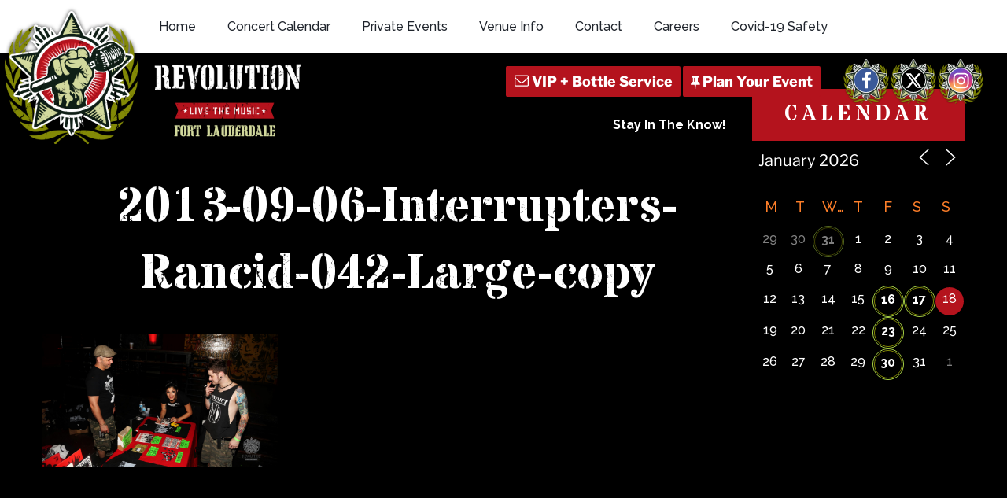

--- FILE ---
content_type: text/html; charset=utf-8
request_url: https://www.google.com/recaptcha/api2/anchor?ar=1&k=6Ldl08cbAAAAAH9SupkTKEYZWd1U15akuxL_KwZ9&co=aHR0cHM6Ly93d3cuam9pbnRoZXJldm9sdXRpb24ubmV0OjQ0Mw..&hl=en&v=PoyoqOPhxBO7pBk68S4YbpHZ&size=invisible&anchor-ms=20000&execute-ms=30000&cb=6rjsf64laslt
body_size: 48868
content:
<!DOCTYPE HTML><html dir="ltr" lang="en"><head><meta http-equiv="Content-Type" content="text/html; charset=UTF-8">
<meta http-equiv="X-UA-Compatible" content="IE=edge">
<title>reCAPTCHA</title>
<style type="text/css">
/* cyrillic-ext */
@font-face {
  font-family: 'Roboto';
  font-style: normal;
  font-weight: 400;
  font-stretch: 100%;
  src: url(//fonts.gstatic.com/s/roboto/v48/KFO7CnqEu92Fr1ME7kSn66aGLdTylUAMa3GUBHMdazTgWw.woff2) format('woff2');
  unicode-range: U+0460-052F, U+1C80-1C8A, U+20B4, U+2DE0-2DFF, U+A640-A69F, U+FE2E-FE2F;
}
/* cyrillic */
@font-face {
  font-family: 'Roboto';
  font-style: normal;
  font-weight: 400;
  font-stretch: 100%;
  src: url(//fonts.gstatic.com/s/roboto/v48/KFO7CnqEu92Fr1ME7kSn66aGLdTylUAMa3iUBHMdazTgWw.woff2) format('woff2');
  unicode-range: U+0301, U+0400-045F, U+0490-0491, U+04B0-04B1, U+2116;
}
/* greek-ext */
@font-face {
  font-family: 'Roboto';
  font-style: normal;
  font-weight: 400;
  font-stretch: 100%;
  src: url(//fonts.gstatic.com/s/roboto/v48/KFO7CnqEu92Fr1ME7kSn66aGLdTylUAMa3CUBHMdazTgWw.woff2) format('woff2');
  unicode-range: U+1F00-1FFF;
}
/* greek */
@font-face {
  font-family: 'Roboto';
  font-style: normal;
  font-weight: 400;
  font-stretch: 100%;
  src: url(//fonts.gstatic.com/s/roboto/v48/KFO7CnqEu92Fr1ME7kSn66aGLdTylUAMa3-UBHMdazTgWw.woff2) format('woff2');
  unicode-range: U+0370-0377, U+037A-037F, U+0384-038A, U+038C, U+038E-03A1, U+03A3-03FF;
}
/* math */
@font-face {
  font-family: 'Roboto';
  font-style: normal;
  font-weight: 400;
  font-stretch: 100%;
  src: url(//fonts.gstatic.com/s/roboto/v48/KFO7CnqEu92Fr1ME7kSn66aGLdTylUAMawCUBHMdazTgWw.woff2) format('woff2');
  unicode-range: U+0302-0303, U+0305, U+0307-0308, U+0310, U+0312, U+0315, U+031A, U+0326-0327, U+032C, U+032F-0330, U+0332-0333, U+0338, U+033A, U+0346, U+034D, U+0391-03A1, U+03A3-03A9, U+03B1-03C9, U+03D1, U+03D5-03D6, U+03F0-03F1, U+03F4-03F5, U+2016-2017, U+2034-2038, U+203C, U+2040, U+2043, U+2047, U+2050, U+2057, U+205F, U+2070-2071, U+2074-208E, U+2090-209C, U+20D0-20DC, U+20E1, U+20E5-20EF, U+2100-2112, U+2114-2115, U+2117-2121, U+2123-214F, U+2190, U+2192, U+2194-21AE, U+21B0-21E5, U+21F1-21F2, U+21F4-2211, U+2213-2214, U+2216-22FF, U+2308-230B, U+2310, U+2319, U+231C-2321, U+2336-237A, U+237C, U+2395, U+239B-23B7, U+23D0, U+23DC-23E1, U+2474-2475, U+25AF, U+25B3, U+25B7, U+25BD, U+25C1, U+25CA, U+25CC, U+25FB, U+266D-266F, U+27C0-27FF, U+2900-2AFF, U+2B0E-2B11, U+2B30-2B4C, U+2BFE, U+3030, U+FF5B, U+FF5D, U+1D400-1D7FF, U+1EE00-1EEFF;
}
/* symbols */
@font-face {
  font-family: 'Roboto';
  font-style: normal;
  font-weight: 400;
  font-stretch: 100%;
  src: url(//fonts.gstatic.com/s/roboto/v48/KFO7CnqEu92Fr1ME7kSn66aGLdTylUAMaxKUBHMdazTgWw.woff2) format('woff2');
  unicode-range: U+0001-000C, U+000E-001F, U+007F-009F, U+20DD-20E0, U+20E2-20E4, U+2150-218F, U+2190, U+2192, U+2194-2199, U+21AF, U+21E6-21F0, U+21F3, U+2218-2219, U+2299, U+22C4-22C6, U+2300-243F, U+2440-244A, U+2460-24FF, U+25A0-27BF, U+2800-28FF, U+2921-2922, U+2981, U+29BF, U+29EB, U+2B00-2BFF, U+4DC0-4DFF, U+FFF9-FFFB, U+10140-1018E, U+10190-1019C, U+101A0, U+101D0-101FD, U+102E0-102FB, U+10E60-10E7E, U+1D2C0-1D2D3, U+1D2E0-1D37F, U+1F000-1F0FF, U+1F100-1F1AD, U+1F1E6-1F1FF, U+1F30D-1F30F, U+1F315, U+1F31C, U+1F31E, U+1F320-1F32C, U+1F336, U+1F378, U+1F37D, U+1F382, U+1F393-1F39F, U+1F3A7-1F3A8, U+1F3AC-1F3AF, U+1F3C2, U+1F3C4-1F3C6, U+1F3CA-1F3CE, U+1F3D4-1F3E0, U+1F3ED, U+1F3F1-1F3F3, U+1F3F5-1F3F7, U+1F408, U+1F415, U+1F41F, U+1F426, U+1F43F, U+1F441-1F442, U+1F444, U+1F446-1F449, U+1F44C-1F44E, U+1F453, U+1F46A, U+1F47D, U+1F4A3, U+1F4B0, U+1F4B3, U+1F4B9, U+1F4BB, U+1F4BF, U+1F4C8-1F4CB, U+1F4D6, U+1F4DA, U+1F4DF, U+1F4E3-1F4E6, U+1F4EA-1F4ED, U+1F4F7, U+1F4F9-1F4FB, U+1F4FD-1F4FE, U+1F503, U+1F507-1F50B, U+1F50D, U+1F512-1F513, U+1F53E-1F54A, U+1F54F-1F5FA, U+1F610, U+1F650-1F67F, U+1F687, U+1F68D, U+1F691, U+1F694, U+1F698, U+1F6AD, U+1F6B2, U+1F6B9-1F6BA, U+1F6BC, U+1F6C6-1F6CF, U+1F6D3-1F6D7, U+1F6E0-1F6EA, U+1F6F0-1F6F3, U+1F6F7-1F6FC, U+1F700-1F7FF, U+1F800-1F80B, U+1F810-1F847, U+1F850-1F859, U+1F860-1F887, U+1F890-1F8AD, U+1F8B0-1F8BB, U+1F8C0-1F8C1, U+1F900-1F90B, U+1F93B, U+1F946, U+1F984, U+1F996, U+1F9E9, U+1FA00-1FA6F, U+1FA70-1FA7C, U+1FA80-1FA89, U+1FA8F-1FAC6, U+1FACE-1FADC, U+1FADF-1FAE9, U+1FAF0-1FAF8, U+1FB00-1FBFF;
}
/* vietnamese */
@font-face {
  font-family: 'Roboto';
  font-style: normal;
  font-weight: 400;
  font-stretch: 100%;
  src: url(//fonts.gstatic.com/s/roboto/v48/KFO7CnqEu92Fr1ME7kSn66aGLdTylUAMa3OUBHMdazTgWw.woff2) format('woff2');
  unicode-range: U+0102-0103, U+0110-0111, U+0128-0129, U+0168-0169, U+01A0-01A1, U+01AF-01B0, U+0300-0301, U+0303-0304, U+0308-0309, U+0323, U+0329, U+1EA0-1EF9, U+20AB;
}
/* latin-ext */
@font-face {
  font-family: 'Roboto';
  font-style: normal;
  font-weight: 400;
  font-stretch: 100%;
  src: url(//fonts.gstatic.com/s/roboto/v48/KFO7CnqEu92Fr1ME7kSn66aGLdTylUAMa3KUBHMdazTgWw.woff2) format('woff2');
  unicode-range: U+0100-02BA, U+02BD-02C5, U+02C7-02CC, U+02CE-02D7, U+02DD-02FF, U+0304, U+0308, U+0329, U+1D00-1DBF, U+1E00-1E9F, U+1EF2-1EFF, U+2020, U+20A0-20AB, U+20AD-20C0, U+2113, U+2C60-2C7F, U+A720-A7FF;
}
/* latin */
@font-face {
  font-family: 'Roboto';
  font-style: normal;
  font-weight: 400;
  font-stretch: 100%;
  src: url(//fonts.gstatic.com/s/roboto/v48/KFO7CnqEu92Fr1ME7kSn66aGLdTylUAMa3yUBHMdazQ.woff2) format('woff2');
  unicode-range: U+0000-00FF, U+0131, U+0152-0153, U+02BB-02BC, U+02C6, U+02DA, U+02DC, U+0304, U+0308, U+0329, U+2000-206F, U+20AC, U+2122, U+2191, U+2193, U+2212, U+2215, U+FEFF, U+FFFD;
}
/* cyrillic-ext */
@font-face {
  font-family: 'Roboto';
  font-style: normal;
  font-weight: 500;
  font-stretch: 100%;
  src: url(//fonts.gstatic.com/s/roboto/v48/KFO7CnqEu92Fr1ME7kSn66aGLdTylUAMa3GUBHMdazTgWw.woff2) format('woff2');
  unicode-range: U+0460-052F, U+1C80-1C8A, U+20B4, U+2DE0-2DFF, U+A640-A69F, U+FE2E-FE2F;
}
/* cyrillic */
@font-face {
  font-family: 'Roboto';
  font-style: normal;
  font-weight: 500;
  font-stretch: 100%;
  src: url(//fonts.gstatic.com/s/roboto/v48/KFO7CnqEu92Fr1ME7kSn66aGLdTylUAMa3iUBHMdazTgWw.woff2) format('woff2');
  unicode-range: U+0301, U+0400-045F, U+0490-0491, U+04B0-04B1, U+2116;
}
/* greek-ext */
@font-face {
  font-family: 'Roboto';
  font-style: normal;
  font-weight: 500;
  font-stretch: 100%;
  src: url(//fonts.gstatic.com/s/roboto/v48/KFO7CnqEu92Fr1ME7kSn66aGLdTylUAMa3CUBHMdazTgWw.woff2) format('woff2');
  unicode-range: U+1F00-1FFF;
}
/* greek */
@font-face {
  font-family: 'Roboto';
  font-style: normal;
  font-weight: 500;
  font-stretch: 100%;
  src: url(//fonts.gstatic.com/s/roboto/v48/KFO7CnqEu92Fr1ME7kSn66aGLdTylUAMa3-UBHMdazTgWw.woff2) format('woff2');
  unicode-range: U+0370-0377, U+037A-037F, U+0384-038A, U+038C, U+038E-03A1, U+03A3-03FF;
}
/* math */
@font-face {
  font-family: 'Roboto';
  font-style: normal;
  font-weight: 500;
  font-stretch: 100%;
  src: url(//fonts.gstatic.com/s/roboto/v48/KFO7CnqEu92Fr1ME7kSn66aGLdTylUAMawCUBHMdazTgWw.woff2) format('woff2');
  unicode-range: U+0302-0303, U+0305, U+0307-0308, U+0310, U+0312, U+0315, U+031A, U+0326-0327, U+032C, U+032F-0330, U+0332-0333, U+0338, U+033A, U+0346, U+034D, U+0391-03A1, U+03A3-03A9, U+03B1-03C9, U+03D1, U+03D5-03D6, U+03F0-03F1, U+03F4-03F5, U+2016-2017, U+2034-2038, U+203C, U+2040, U+2043, U+2047, U+2050, U+2057, U+205F, U+2070-2071, U+2074-208E, U+2090-209C, U+20D0-20DC, U+20E1, U+20E5-20EF, U+2100-2112, U+2114-2115, U+2117-2121, U+2123-214F, U+2190, U+2192, U+2194-21AE, U+21B0-21E5, U+21F1-21F2, U+21F4-2211, U+2213-2214, U+2216-22FF, U+2308-230B, U+2310, U+2319, U+231C-2321, U+2336-237A, U+237C, U+2395, U+239B-23B7, U+23D0, U+23DC-23E1, U+2474-2475, U+25AF, U+25B3, U+25B7, U+25BD, U+25C1, U+25CA, U+25CC, U+25FB, U+266D-266F, U+27C0-27FF, U+2900-2AFF, U+2B0E-2B11, U+2B30-2B4C, U+2BFE, U+3030, U+FF5B, U+FF5D, U+1D400-1D7FF, U+1EE00-1EEFF;
}
/* symbols */
@font-face {
  font-family: 'Roboto';
  font-style: normal;
  font-weight: 500;
  font-stretch: 100%;
  src: url(//fonts.gstatic.com/s/roboto/v48/KFO7CnqEu92Fr1ME7kSn66aGLdTylUAMaxKUBHMdazTgWw.woff2) format('woff2');
  unicode-range: U+0001-000C, U+000E-001F, U+007F-009F, U+20DD-20E0, U+20E2-20E4, U+2150-218F, U+2190, U+2192, U+2194-2199, U+21AF, U+21E6-21F0, U+21F3, U+2218-2219, U+2299, U+22C4-22C6, U+2300-243F, U+2440-244A, U+2460-24FF, U+25A0-27BF, U+2800-28FF, U+2921-2922, U+2981, U+29BF, U+29EB, U+2B00-2BFF, U+4DC0-4DFF, U+FFF9-FFFB, U+10140-1018E, U+10190-1019C, U+101A0, U+101D0-101FD, U+102E0-102FB, U+10E60-10E7E, U+1D2C0-1D2D3, U+1D2E0-1D37F, U+1F000-1F0FF, U+1F100-1F1AD, U+1F1E6-1F1FF, U+1F30D-1F30F, U+1F315, U+1F31C, U+1F31E, U+1F320-1F32C, U+1F336, U+1F378, U+1F37D, U+1F382, U+1F393-1F39F, U+1F3A7-1F3A8, U+1F3AC-1F3AF, U+1F3C2, U+1F3C4-1F3C6, U+1F3CA-1F3CE, U+1F3D4-1F3E0, U+1F3ED, U+1F3F1-1F3F3, U+1F3F5-1F3F7, U+1F408, U+1F415, U+1F41F, U+1F426, U+1F43F, U+1F441-1F442, U+1F444, U+1F446-1F449, U+1F44C-1F44E, U+1F453, U+1F46A, U+1F47D, U+1F4A3, U+1F4B0, U+1F4B3, U+1F4B9, U+1F4BB, U+1F4BF, U+1F4C8-1F4CB, U+1F4D6, U+1F4DA, U+1F4DF, U+1F4E3-1F4E6, U+1F4EA-1F4ED, U+1F4F7, U+1F4F9-1F4FB, U+1F4FD-1F4FE, U+1F503, U+1F507-1F50B, U+1F50D, U+1F512-1F513, U+1F53E-1F54A, U+1F54F-1F5FA, U+1F610, U+1F650-1F67F, U+1F687, U+1F68D, U+1F691, U+1F694, U+1F698, U+1F6AD, U+1F6B2, U+1F6B9-1F6BA, U+1F6BC, U+1F6C6-1F6CF, U+1F6D3-1F6D7, U+1F6E0-1F6EA, U+1F6F0-1F6F3, U+1F6F7-1F6FC, U+1F700-1F7FF, U+1F800-1F80B, U+1F810-1F847, U+1F850-1F859, U+1F860-1F887, U+1F890-1F8AD, U+1F8B0-1F8BB, U+1F8C0-1F8C1, U+1F900-1F90B, U+1F93B, U+1F946, U+1F984, U+1F996, U+1F9E9, U+1FA00-1FA6F, U+1FA70-1FA7C, U+1FA80-1FA89, U+1FA8F-1FAC6, U+1FACE-1FADC, U+1FADF-1FAE9, U+1FAF0-1FAF8, U+1FB00-1FBFF;
}
/* vietnamese */
@font-face {
  font-family: 'Roboto';
  font-style: normal;
  font-weight: 500;
  font-stretch: 100%;
  src: url(//fonts.gstatic.com/s/roboto/v48/KFO7CnqEu92Fr1ME7kSn66aGLdTylUAMa3OUBHMdazTgWw.woff2) format('woff2');
  unicode-range: U+0102-0103, U+0110-0111, U+0128-0129, U+0168-0169, U+01A0-01A1, U+01AF-01B0, U+0300-0301, U+0303-0304, U+0308-0309, U+0323, U+0329, U+1EA0-1EF9, U+20AB;
}
/* latin-ext */
@font-face {
  font-family: 'Roboto';
  font-style: normal;
  font-weight: 500;
  font-stretch: 100%;
  src: url(//fonts.gstatic.com/s/roboto/v48/KFO7CnqEu92Fr1ME7kSn66aGLdTylUAMa3KUBHMdazTgWw.woff2) format('woff2');
  unicode-range: U+0100-02BA, U+02BD-02C5, U+02C7-02CC, U+02CE-02D7, U+02DD-02FF, U+0304, U+0308, U+0329, U+1D00-1DBF, U+1E00-1E9F, U+1EF2-1EFF, U+2020, U+20A0-20AB, U+20AD-20C0, U+2113, U+2C60-2C7F, U+A720-A7FF;
}
/* latin */
@font-face {
  font-family: 'Roboto';
  font-style: normal;
  font-weight: 500;
  font-stretch: 100%;
  src: url(//fonts.gstatic.com/s/roboto/v48/KFO7CnqEu92Fr1ME7kSn66aGLdTylUAMa3yUBHMdazQ.woff2) format('woff2');
  unicode-range: U+0000-00FF, U+0131, U+0152-0153, U+02BB-02BC, U+02C6, U+02DA, U+02DC, U+0304, U+0308, U+0329, U+2000-206F, U+20AC, U+2122, U+2191, U+2193, U+2212, U+2215, U+FEFF, U+FFFD;
}
/* cyrillic-ext */
@font-face {
  font-family: 'Roboto';
  font-style: normal;
  font-weight: 900;
  font-stretch: 100%;
  src: url(//fonts.gstatic.com/s/roboto/v48/KFO7CnqEu92Fr1ME7kSn66aGLdTylUAMa3GUBHMdazTgWw.woff2) format('woff2');
  unicode-range: U+0460-052F, U+1C80-1C8A, U+20B4, U+2DE0-2DFF, U+A640-A69F, U+FE2E-FE2F;
}
/* cyrillic */
@font-face {
  font-family: 'Roboto';
  font-style: normal;
  font-weight: 900;
  font-stretch: 100%;
  src: url(//fonts.gstatic.com/s/roboto/v48/KFO7CnqEu92Fr1ME7kSn66aGLdTylUAMa3iUBHMdazTgWw.woff2) format('woff2');
  unicode-range: U+0301, U+0400-045F, U+0490-0491, U+04B0-04B1, U+2116;
}
/* greek-ext */
@font-face {
  font-family: 'Roboto';
  font-style: normal;
  font-weight: 900;
  font-stretch: 100%;
  src: url(//fonts.gstatic.com/s/roboto/v48/KFO7CnqEu92Fr1ME7kSn66aGLdTylUAMa3CUBHMdazTgWw.woff2) format('woff2');
  unicode-range: U+1F00-1FFF;
}
/* greek */
@font-face {
  font-family: 'Roboto';
  font-style: normal;
  font-weight: 900;
  font-stretch: 100%;
  src: url(//fonts.gstatic.com/s/roboto/v48/KFO7CnqEu92Fr1ME7kSn66aGLdTylUAMa3-UBHMdazTgWw.woff2) format('woff2');
  unicode-range: U+0370-0377, U+037A-037F, U+0384-038A, U+038C, U+038E-03A1, U+03A3-03FF;
}
/* math */
@font-face {
  font-family: 'Roboto';
  font-style: normal;
  font-weight: 900;
  font-stretch: 100%;
  src: url(//fonts.gstatic.com/s/roboto/v48/KFO7CnqEu92Fr1ME7kSn66aGLdTylUAMawCUBHMdazTgWw.woff2) format('woff2');
  unicode-range: U+0302-0303, U+0305, U+0307-0308, U+0310, U+0312, U+0315, U+031A, U+0326-0327, U+032C, U+032F-0330, U+0332-0333, U+0338, U+033A, U+0346, U+034D, U+0391-03A1, U+03A3-03A9, U+03B1-03C9, U+03D1, U+03D5-03D6, U+03F0-03F1, U+03F4-03F5, U+2016-2017, U+2034-2038, U+203C, U+2040, U+2043, U+2047, U+2050, U+2057, U+205F, U+2070-2071, U+2074-208E, U+2090-209C, U+20D0-20DC, U+20E1, U+20E5-20EF, U+2100-2112, U+2114-2115, U+2117-2121, U+2123-214F, U+2190, U+2192, U+2194-21AE, U+21B0-21E5, U+21F1-21F2, U+21F4-2211, U+2213-2214, U+2216-22FF, U+2308-230B, U+2310, U+2319, U+231C-2321, U+2336-237A, U+237C, U+2395, U+239B-23B7, U+23D0, U+23DC-23E1, U+2474-2475, U+25AF, U+25B3, U+25B7, U+25BD, U+25C1, U+25CA, U+25CC, U+25FB, U+266D-266F, U+27C0-27FF, U+2900-2AFF, U+2B0E-2B11, U+2B30-2B4C, U+2BFE, U+3030, U+FF5B, U+FF5D, U+1D400-1D7FF, U+1EE00-1EEFF;
}
/* symbols */
@font-face {
  font-family: 'Roboto';
  font-style: normal;
  font-weight: 900;
  font-stretch: 100%;
  src: url(//fonts.gstatic.com/s/roboto/v48/KFO7CnqEu92Fr1ME7kSn66aGLdTylUAMaxKUBHMdazTgWw.woff2) format('woff2');
  unicode-range: U+0001-000C, U+000E-001F, U+007F-009F, U+20DD-20E0, U+20E2-20E4, U+2150-218F, U+2190, U+2192, U+2194-2199, U+21AF, U+21E6-21F0, U+21F3, U+2218-2219, U+2299, U+22C4-22C6, U+2300-243F, U+2440-244A, U+2460-24FF, U+25A0-27BF, U+2800-28FF, U+2921-2922, U+2981, U+29BF, U+29EB, U+2B00-2BFF, U+4DC0-4DFF, U+FFF9-FFFB, U+10140-1018E, U+10190-1019C, U+101A0, U+101D0-101FD, U+102E0-102FB, U+10E60-10E7E, U+1D2C0-1D2D3, U+1D2E0-1D37F, U+1F000-1F0FF, U+1F100-1F1AD, U+1F1E6-1F1FF, U+1F30D-1F30F, U+1F315, U+1F31C, U+1F31E, U+1F320-1F32C, U+1F336, U+1F378, U+1F37D, U+1F382, U+1F393-1F39F, U+1F3A7-1F3A8, U+1F3AC-1F3AF, U+1F3C2, U+1F3C4-1F3C6, U+1F3CA-1F3CE, U+1F3D4-1F3E0, U+1F3ED, U+1F3F1-1F3F3, U+1F3F5-1F3F7, U+1F408, U+1F415, U+1F41F, U+1F426, U+1F43F, U+1F441-1F442, U+1F444, U+1F446-1F449, U+1F44C-1F44E, U+1F453, U+1F46A, U+1F47D, U+1F4A3, U+1F4B0, U+1F4B3, U+1F4B9, U+1F4BB, U+1F4BF, U+1F4C8-1F4CB, U+1F4D6, U+1F4DA, U+1F4DF, U+1F4E3-1F4E6, U+1F4EA-1F4ED, U+1F4F7, U+1F4F9-1F4FB, U+1F4FD-1F4FE, U+1F503, U+1F507-1F50B, U+1F50D, U+1F512-1F513, U+1F53E-1F54A, U+1F54F-1F5FA, U+1F610, U+1F650-1F67F, U+1F687, U+1F68D, U+1F691, U+1F694, U+1F698, U+1F6AD, U+1F6B2, U+1F6B9-1F6BA, U+1F6BC, U+1F6C6-1F6CF, U+1F6D3-1F6D7, U+1F6E0-1F6EA, U+1F6F0-1F6F3, U+1F6F7-1F6FC, U+1F700-1F7FF, U+1F800-1F80B, U+1F810-1F847, U+1F850-1F859, U+1F860-1F887, U+1F890-1F8AD, U+1F8B0-1F8BB, U+1F8C0-1F8C1, U+1F900-1F90B, U+1F93B, U+1F946, U+1F984, U+1F996, U+1F9E9, U+1FA00-1FA6F, U+1FA70-1FA7C, U+1FA80-1FA89, U+1FA8F-1FAC6, U+1FACE-1FADC, U+1FADF-1FAE9, U+1FAF0-1FAF8, U+1FB00-1FBFF;
}
/* vietnamese */
@font-face {
  font-family: 'Roboto';
  font-style: normal;
  font-weight: 900;
  font-stretch: 100%;
  src: url(//fonts.gstatic.com/s/roboto/v48/KFO7CnqEu92Fr1ME7kSn66aGLdTylUAMa3OUBHMdazTgWw.woff2) format('woff2');
  unicode-range: U+0102-0103, U+0110-0111, U+0128-0129, U+0168-0169, U+01A0-01A1, U+01AF-01B0, U+0300-0301, U+0303-0304, U+0308-0309, U+0323, U+0329, U+1EA0-1EF9, U+20AB;
}
/* latin-ext */
@font-face {
  font-family: 'Roboto';
  font-style: normal;
  font-weight: 900;
  font-stretch: 100%;
  src: url(//fonts.gstatic.com/s/roboto/v48/KFO7CnqEu92Fr1ME7kSn66aGLdTylUAMa3KUBHMdazTgWw.woff2) format('woff2');
  unicode-range: U+0100-02BA, U+02BD-02C5, U+02C7-02CC, U+02CE-02D7, U+02DD-02FF, U+0304, U+0308, U+0329, U+1D00-1DBF, U+1E00-1E9F, U+1EF2-1EFF, U+2020, U+20A0-20AB, U+20AD-20C0, U+2113, U+2C60-2C7F, U+A720-A7FF;
}
/* latin */
@font-face {
  font-family: 'Roboto';
  font-style: normal;
  font-weight: 900;
  font-stretch: 100%;
  src: url(//fonts.gstatic.com/s/roboto/v48/KFO7CnqEu92Fr1ME7kSn66aGLdTylUAMa3yUBHMdazQ.woff2) format('woff2');
  unicode-range: U+0000-00FF, U+0131, U+0152-0153, U+02BB-02BC, U+02C6, U+02DA, U+02DC, U+0304, U+0308, U+0329, U+2000-206F, U+20AC, U+2122, U+2191, U+2193, U+2212, U+2215, U+FEFF, U+FFFD;
}

</style>
<link rel="stylesheet" type="text/css" href="https://www.gstatic.com/recaptcha/releases/PoyoqOPhxBO7pBk68S4YbpHZ/styles__ltr.css">
<script nonce="Iwjena4Kaa5BJDaGzPkp9Q" type="text/javascript">window['__recaptcha_api'] = 'https://www.google.com/recaptcha/api2/';</script>
<script type="text/javascript" src="https://www.gstatic.com/recaptcha/releases/PoyoqOPhxBO7pBk68S4YbpHZ/recaptcha__en.js" nonce="Iwjena4Kaa5BJDaGzPkp9Q">
      
    </script></head>
<body><div id="rc-anchor-alert" class="rc-anchor-alert"></div>
<input type="hidden" id="recaptcha-token" value="[base64]">
<script type="text/javascript" nonce="Iwjena4Kaa5BJDaGzPkp9Q">
      recaptcha.anchor.Main.init("[\x22ainput\x22,[\x22bgdata\x22,\x22\x22,\[base64]/[base64]/bmV3IFpbdF0obVswXSk6Sz09Mj9uZXcgWlt0XShtWzBdLG1bMV0pOks9PTM/bmV3IFpbdF0obVswXSxtWzFdLG1bMl0pOks9PTQ/[base64]/[base64]/[base64]/[base64]/[base64]/[base64]/[base64]/[base64]/[base64]/[base64]/[base64]/[base64]/[base64]/[base64]\\u003d\\u003d\x22,\[base64]\x22,\x22wpXChMKaSzLDgsOBw4cJw5jDnsKaw4pGS0LDnMKlIwHCrcKkwq50UxZPw7NELsOnw5DCtcOSH1Q5wr4RdsOBwpdtCS5qw6ZpVHfDssKpaDXDhmMbWcOLwrrCoMOtw53DqMOxw6Nsw5nDhMKmwoxCw7HDhcOzwo7ChcO/Rhg2w6zCkMOxw63DvTwfBT1ww5/Dj8OEBH/DjEXDoMO4a2nCvcOTQcKywrvDt8Oow5HCgsKZwqBtw5Mtwotew5zDtnDCvXDDokXDo8KJw5PDqQRlwqZOacKjKsKqMcOqwpPCv8KNacKwwopfK35eHcKjP8Opw7IbwrZ/bcKlwrAIWDVSw6p1RsKkwpAaw4XDpWRhfBPDtMOvwrHCs8OGFS7CisORwr8rwrEew7RAN8OAbXdSGcOqdcKgP8OaMxrCv1Ehw4PDu3ARw4BVwowaw7DChEo4PcOzwqDDkFgDw7XCnEzCsMKsCH3DpMOzKUh1V0cBDsK1wqfDpUTCp8O2w53Dnm/DmcOibxfDhwB9wqN/w75SwrjCjsKcwr8KBMKFeC3Cgj/CqAbChhDDv2crw4/DmsKyJCItw5cZbMO+wrQ0c8OQVXh3fcOaM8OVfsOgwoDCjFvCqkg+NsOkJRjClcK6wobDr2BmwqptN8OCI8OPw7TDgQB8w7HDiG5Ww5DCksKiwqDDhMOuwq3CjVjDmjZXw5nCuRHCs8KDOFgRw7XDhMKLLkbCt8KZw5USCVrDrkfClMKhwqLCtis/wqPCvzbCusOhw6ggwoAXw7nDkA0OJ8KPw6jDn0EzC8OPVMK/OR7DosKsVjzCg8Kdw7M7wqc0IxHCucOhwrMva8Oxwr4vVcONVcOgPsOSPSZQw7sFwpFIw7HDl2vDjCvCosOPwqzCv8KhOsK1w7/CphnDssOsQcOXbU8rGxoKJMKRwovCuBwJw4/ClknCoDTCqBt/woHDr8KCw6dWCGstw77CrkHDnMK8DFw+w41+f8KRw5wcwrJxw6TDvlHDgGlcw4Uzwpspw5XDj8OowpXDl8KOw5snKcKCw5DCmz7DisO2R0PCtXjCn8O9ESXCg8K5akLCqMOtwp0GGjoWwpHDuHA7dMOXScOSwrTClSPCmcKHY8Oywp/DrQlnCS/CsxvDqMKiwo1CwqjCgcOQwqLDvxnDmMKcw5TCjS43wq3CijHDk8KHPxkNCRXDkcOMdijDmsKTwrcKw5nCjkoww75sw67CqB/[base64]/CjcKew5lDwrxaMBTDlU9bw6XCrMKJAsKmwr7CnsKZwpImLcOAMsKAwq5ow6srZSl2exvCicOVw5nDkSzCp1/DnFbDun0kcXEjNyfCtcKPMmkOw5DCisO9wpV6I8OGwoJ0cQDCvlkcw7zCtsO0w5TCsn06ZTzCoFUjwrIlDcOuwqfCiAPCicOaw4QEwrkNw7lzw6gOwp7DssORw5DCjMOnBcKBw6dBw5PCiDwmUMOAHMKAw7/[base64]/[base64]/wroBNhvCusOVw5gWE08LwqPCpsOROnAOHsKqw5slw4xqNSYCZsOnwoUsEWA9Zx8Kwp1efcOkw4xOwoY+w7fCuMKdw6ZbYsKtQkLDvMOVw6HCnMKUw5xJJcKzXMO3w6bCuRtiJ8KUw7TCsMKtwoYdwqvDuT5JeMKDQ2c3OcO/w64AGsOseMOTF1fCoDdwKcKuXifCg8KpATDCs8ODw7DDksKbScOHwofDphnCgcKPw4XCkSbDlBfDjcOcNMKewpoMYTt8wrI+NR4yw5rCl8K+w6DDs8K/w4PDiMOAwrEMUMOTwpXDlMO9w45lEB7DslZrOAYow6kKw6x/wqrCm0jDs0MbMFPCnMO0DkfDkSbDq8OpTQDCkcKRwrbClMK6HRppLkUvKMKJw7xRHzPCnSFYwpbDvhpzw7d0w4fDqMOAMcKkw7/Dj8O7X3zChMK6WsKyw6RPw7XDncKsTzrDnEUxwpvDrmwPFsK+bUc3w6rCjsO2w5LDicKMKVzCnRUbBcOmXsK0S8OUw6JsCz/DlMOBw73DvcOIworClcKTw40qCsK4wq/DpcKpJQ/Cm8OWZMOzw4cmwrzCmsKAw7dbC8KoHsKswoYFwp7CmsKKXFnDl8K7w4PDg3s3wogZcsKJwrprf1DDjsKPOH9Gw5bCultuwrLDvnbCvD/DszbCvQxfwqfCvcKiwpLCjcOcwqtwTMOuf8OxasKeFRHCpcKyKwJJwofDnnl7wpRAKgEfY0QKw5/DkcOfwrPDlcKww6pyw74UJx1qwp9qVyDCjsOMw7jCksKNw53DjAHCrVkSw5/DpMOLAMOJYT3DmlTDm3zDvMKSbTsnR0XCgH/[base64]/fcOBw6AZw6tyMwlbwrFnw70ZE8OmN8KJwplkCMOdw4TCucK/CRlcw6xBwrPDoAl1wo3CrMKaGzbDqMKgw6wGO8O9KsKxwqzDocOwCMKVFgxrw4k9BsOzI8KRw67Ci1llwrx9RiB5wrXDvcKAP8O6wp4dw4nDqMO0wonDmyRfE8KkacOXGzXDonDCm8OIwqPDg8K7wpHDmMO9NUlDwrFKbypgZ8K5ejnCncO4VMKgbsKew7/CqUzDiAcpw4Zpw4paw7/DtGZGTMOpwqvDi3ZVw75XQMK+wp3CjMOFw4BSPsK7GgBKwoPDhcK/X8OlVMKrO8Kwwqk0w7/CkVYiw4FQIDIvw4XDm8O4wp/ClEpEZ8Kew4LDu8K6bMOhPcOJfxAmw7ptw7bCtMK+w67CvMKyNsOqwrdfwrgCZ8O6woLCrXl4Z8OCMMOIwpRIJ13DrHnDqV/DoXTDjsKCwqlNw4fDk8Khw6sKFGrCkX/DnEZdw5QNLFXCvgnClcKDw6JGHlYxw4XCnsKpw6fCisOdTQUCwp8SwoJmHhl4RsKCcTrDgsODw4nClcK6woTDksOjwrzCsyXCs8O1SSTCpyxKPXMXw7zDk8OGKcObHcOrADzDpcKMwohSG8KeeDhXDMKmEsK/ZB/[base64]/Dg8KOw5LDicOcK3FYWHJTwoXDjR9fWcOeNsOCCcOEwpQgwqjDuAAswoQkwrh7woNAZ1grw7Uqc3cwBsK1AcOiMEUNw73DjMOUw4zDqww/[base64]/DoRxUwr87woJuwpgjA8OcTcKgw55kQCXDiybCplDCk8K4RmV/[base64]/QsKBSMO3acO6ZDDDq1dAwrBdacOiCjx6IRNLwqrCocKUPjXDgMOsw4/[base64]/SUwww67DocOkwqpXw5vCgsO5D8KdCcKdKCzDisKcIsOERcK9w5BmBTbCpMO+FsO5McK2wqBhAzM8wpvDmVAhO8OCwq7DmsKnwoV1w6fCsD57RxBDLMKADMK+w78NwrMgf8KuRkluwqHCsHXDsjnCisKtw7LCm8Kuwrgaw4ZKTsO/woDCucKqX0HCmxlXw63DkgFGw7ZuYcKpX8KeC1oUwpUtbcOEwr/CmsKvccORIcK4wrNvPkPDkMKwD8KCeMKMFm9owqAYw6hjasKkwobCoMOKwq5lKsK9cDUZw604w43ChlrDkcKGw4AYwq3DqMKfC8KSAcKYRRJPw6R/Ki3Ds8K1GVFDw5bCs8KOYMOVBgrDqVrCpT8vbcKgS8OrbcOaEMKRfsO8J8Ouw5LCkxXDjnzDlMKRJ2bCn0PCncKadcK+w5nDusOaw6skw5zCrXgUMUDCtsKNw7rDsSjDnsKYw4EfesK/VcK3FcKnw7hpw5rCkmrDuELCn3LDmQ7DniTDuMK9woIow6PCtcOkwpRHw6RRw7VswoEPw4rCk8K5KSXCvRXChSbDnMOVXMOPHsKCKMOuNMOAIsKJaR5TQxzDhsO6OsO2wpYkCDIuBcOvwoRkAcOxJ8KePsO/[base64]/DqcO+FxTDj8KAXsOxU8KhEm53w5bCnxrCgxUxw4rCn8OhwphfNcKHOi90IcK1w5gxwr/Ci8OUH8KReBR4woPDg2PDqmQXJCHDisO7wpF4w4cIwp/[base64]/DlMKBw6DDg8KQwrcuwq5VBGwpMcO0w5/CuhrCtnV+AB7Cv8O2I8O5wqDDgcKGw5LCisK/w7jClggCwqFbPMK0S8ODwoPChmQTw7sjVcKKIsOEw43DtsOPwoNfMsKWwowUEMO6cBZ5w4HCo8O7wq3DpQ85Qg9kUcKxwrvDlyFAw5MpV8OOwo9sRcKJw5nCoGVEwqlZwq5bwq4Mwo3Cpm/ClcKiDTvCiWnDjcOzLhjCisK+bDzCpMOMcx0Aw5HDqifDjMOIcsOBHE7Co8OUw7rDnsOGw5/Dn3wXYEtfQ8K3Hmp9wrl/VsObwod9C3Z4w73CizQjAQZTw5zDgcKoGMOSwq9qwoZxwpsVw63DhTRJCzRZBmppHEPCvMO2SQcJJRbDjHHDiT3DrsOUPRlsIEk3ScKywq3DpGR/FhBjw4zCk8OqY8O0wqMTN8O7YH05MQzCkcO7Fm/CuwVMYcKdw5LCmsKCHsK8B8OlayHCqMOHwofDthTDnEJpbsKNwqTDm8ORw5Nbw6gTw5nDhGXCjDFUGMKQw5rDjsKQEEldVMKsw45rwobDgl3CmsKha2ccw5Mywq1kF8KDTTIJYMOgcMOZw5bCsyZHwqpxwojDh3U5woIXw4fDr8K/U8KSw73Dpglcw7dHGWskw43DicKVw6PDssKzdU7DuEvDjMKYei4HKDvDp8KEP8O+e0t3NiY2DlvDnsO0HFstLUhqwozDuTnDhMKhw49ew4bClUE8wos8wqVef2rDj8OPA8KpwqHCtcKkXcO7UcOMEh96GQNAEj59wrHCp3bCvXMBGSfDssKCFWHDu8OaejbDklx/dsKGFRDDg8OYw7/DqEEQesKfXMOswoUOw7PCrsODPiQ/wr7CpMOJwqsrcRnCuMKGw6tmwpDCrsOUPsOOdTZ8w7bCvcKWw4Emwp7CuXfDqhcVW8OswqgYDHo6BsKeVMOJwqvCjsKJw7zCusK0w61rwqjDscO5GsOmDcOFdD/Cm8OswqFZwqgBwohCHTLCvjvCiHxsGcOgK2zDoMKkD8KAZlzDhsONOsOFRlrDvMOAVB3DrD3Dm8OOMcKwMhbDisK4PDALUlgiWsOYPXgnw45SBsK+w6hEwo/Ch0Apw67Dl8Kow5LCt8KqDcOaKwECYEkgdzrCu8ORAUkLFMKrdQfCi8K4w5DCtXIxw4LDjMKoYywAwqpEMsKNc8K6QCjCvMOAwq4oJ1nDrMOhCMKTwo8WwrrDnEzCmx7DqyRIw7M/wqDDksOuwrw0MlHDvMODwofDtDwuw73CtcKJAMObwoXCvzXClMO/wqHCo8KjwoDDnsOewq/ClAnDk8Ozw4FlZjhqwonCt8OQw5zDiDg6NxHDtH9fGMKyc8O/w4bCicOwwp5/wosRBcKFMQXCrAnDklLChMKLN8OIw75+McOmYMOjwr7CscOENcONX8Kww5PCoFhrP8K6dzTDrEXDrV/[base64]/CqwQdOcKoFlTDt8KSwr0qMlbDgAbDn03DucOJwo7DusOxwq16a2zDr2zDuls6FMKvwp7CtQ7DvX/DrGUwRcK3wq8lCigUG8OywoYqw4rChcOiw7tAwpPDoicQwqDCgw7Ck8KLwrhwTVjCogvDsUjCujLDi8OHwp4VwpLDnns/LMOgbyPDoBRxASLCkSPDp8OAw7vCu8KLwrDDkgzCtnE5c8OGw5XCosOYYsKYw71Pw4jDj8KawqhxwrUTw7VeBMOnwqtHVsOTwrM0w7lZYcKlw5REw4fDincPwo3DpcKLV2rCkRRYNADCvMONYsOPw6XCksOawpM/KW7DtsO8w4TCiMK8V8KRA3nCjVxlw6BMw5LCpcK1w5/CoMOVQMKiwr8swrgJwoLDvcOHT3cyTlthwptowqIowofCnMKow6zDpzvDuTHDjcKQCg/Ck8KWG8OKYsKYW8K4ZS7DssOBwpY0wp3Ch2xMCiTCg8KDw4csS8KVQ0vClELCs381w4JhTTZGwok6fsO4QErCtknCr8K8w7MjwrljwqfCozPDr8Ozw6ZtwrUPwrdnwpRpGX/ChsO8woQnKsOiccK5wqQERw9WJAMIAMKGw6Riw4XDl18mwrnDm00ofMK4K8O3ccKCXcKOw6xJMsOjw6UGw4XDhwJEw748MMKmwowAICFcw7IidXfDiWhFwq4hJcOLw4fCnMKZBXBbwpJfDi7CoA/DucKVw5gSwpV7w5vDvn/CncOOwpXCuMKiVDM6w5zCl2zChMOsfgrDjcOkHcKuwonCrjnCkMOjJcOaF0LDnltgwq3DqsKPb8Oewo7DpcOsw4XDnxEPw43CqzlIwqAPwpYVwq/DuMKlPTrDjldoSjA4ZTVhKsObwpkNK8Oiw5JKwrfDvMKNMsObwqx8P3oaw4BnHhYdw6RpHcOsLT83wrXDv8K9wpgydsOOOMOOw7fCn8OewrJnw7fClcK8XsOgw7jDhnrCugIrIsO4NQXCkXPCu0AAcC3CssK/wpFKw6FYfsKHEhPDnsKww5jDmMO/[base64]/AcOrQcKtG8KzwrNgRXHCgE7DqXjDlcOIwoZfQTLCr8KVwobCu8KXw4jCicOJwqRnAcOBYjUUwo3DiMOqeRbDrXowUcO1eknDoMOMwoBLLcO4wqVnw6LCh8O8Uyhuw57CkcO/Z3dow5rClxzDjnXDvsOVO8OoIjA+w7PDvDzDgBLDqT5CwqlWOsO6wqjDgjduwpBlwpADGMOzwpYNEyTCpBHDkMK5wox6DcKMw69pw7B9wqtFw51QwpkUw4fCncKbIQPCjnBbw5orwqPDg07Dj3RWw71KwrxZw7spwqbDjxQ7TcKcC8Ozw7/ChcK7w6hFwonDucOlwqvDmFMtwp0Cw57DsjzCkC/Dgn7CikHCjMKow5XDlcOJWVJewrADwoPDiUvCq8KEw6XCjyh4PwLDqsOIAi4IOsKIODc2wrbCuCbCjcKESXPCvcOcdsO1w5bClcOywpXDjMK/wrHCuk1DwqYpIsKow5EQw6l1wp3CtCrDj8OZQBbCqcOVfnfDgcOKQHN0E8KSY8KzworCvsOFw5DDlWY8HkrCv8K6wo05wozDnBnDpMKAwrLDmsKuwrRpw53CvcKxVyTCih1gSWLDlDRFw4R6Yl7DpmXCs8OqODfCpcK3w5c8MwgEDcOaKsOKw6PDn8KWw7DCiGEbFX/CsMOEeMKYwpREPWfCvsK5wrHDtyU1BxDDhMOgBcKawpzCrXJww65Rw53CjsOnUMKvw7LCm2PDih0/w5HCmxpjw5PChsKBwrvCh8OpZsODwrrDmVPCi2fDnHdAw4PCjVbCr8KIDUgRTsOkwoDDgyN/IBzDlcO/MMKVwq/DhhrCoMOrKcOREk1RD8O/bcOhSgUZbMOwccK/wrHChsKmwovDgwZow7Vew63DrsKDIMK3e8KdFcOnAcO9JMK9w5nDoD7CvFfDiSpTfcKNw5rCvsKmwp7DuMKiUsOZwofDtW8CMxLCujbDnQNlKMKgw73DmwHDh3kCFsOEwoNDwrdyQSvChgguTcOGw57DmMOCw7EZV8K5A8O7w6lEwr18wp/DpsKPwrs7bnTCpcKewqkGwr02FcOtJ8K5w7vDrh4+asOxBMKgw5TDqsOGRgNFw4jDnyzDqjDCjy91AFcuHkXDo8OoNVcow5DCoR7CjVjCt8KQwrzDu8KSaT/CrgPCthdPaijDumbDgEXCucOGGUjCpMO0w6TDuFxIw4pcw6fCqD/[base64]/DtjN3w6HCr8K4w4wfw79EesOCajxVFFBjH8KZIsK1wrtPVD3CgcKJSWnCmMO/wpDDmMKXw7ZGaMKcLsKpJMOqcWwYw5oxKA3Ch8K+w6NUw7w1YlNJwoLDnzbDjsOfw6Vcw750UMOsLcKiwo5zw71ewq7DmB/[base64]/[base64]/[base64]/w7AQwqxmF8OzKcKYZk/Cp8KJwrvDlBotcQgXw68PesKcw5LCp8O6ekY9w6YSOsOAWVjDu8KGwrQ+HcOpXmHDl8KOI8K8NVsFZ8KVNQs7BRAvw5vDg8OmG8Otw4BUSA7Chk3CusK9FiUew5xlG8OqdkbDosO0WUdZw5jDo8KOfnBwM8Kuwq1VNjlnCcKjOwrCplHCjwl8VUDDoyYnw6FCwq8/[base64]/ClhjClsOSK8KZIW/[base64]/CiBrCqcOsw6XCpA7Ci8K3D8Kfw7orw4XDkcOXw7d9F8OzRsO5wrHCmXZODQPCnxPCnnTCgsKXRsKrcgsFw7QqEHLCpsOab8KFw6g3w7tWw7kAw6LDjsKIwo3DpjkvLG3Do8Oyw7HDtcO/wr7DsiJMw4pOw4PDk2bCg8OFQcKRwrXDucKsZsOve387JMO3wrLDtFDDkcOLVcORw4xxwopIwqHDtsOPwr7Cg2PClMKUDMKawo3Dv8KAXsKXw4k4w4IpwrFJTcKQw51iwro4MXPCqR3CpsOuecOJwoXDnmTCpFVHY1LCvMOGw67DmcO4w4/Cs8OowoTDoj3Cjmo/wq5EwpbDqsKQwpHCpsOSwqzDk1DDjsO5Cgk4MSVEwrTDtjbDjsOufcO4AsOWw5PCk8OoH8Kjw4nCgArDssOzasO0ET7DknMQwo9fwpplScOEwqzClys/wod7SDI8wpfCvDHDjcOMeMKww6nDqx46SHnDhzZ4XUjDoF4iw7w9ZcOpwoZBV8K0wrc9wrA4KMKaAMKkw7rDusKvwpcNO0bDo1fCky8JQV0nw64JwozCi8KxwqIuZ8O8w67CtyXCrzrDjnPCscKcwq1Aw5TDqsOvb8OlacK3wrohwp1gFAnCt8KkwrTCssOQSG/[base64]/DjhnCksOawpVBwr7DokzCtcO3DcKdIDsiAcKfZcKEbifDq1zCtV1gQMOdw7TDisKXw4nDqwPDusKmw4nDtEzDqiBvw5R0w7RMwoY3w4PDicKrwpXCiMO3wr1/SxsTdk7ChsOsw7cSRMK4QyErw5w7w5/DksKzwolYw7sFwqjCgsOzw5LDnMOZw48reWLDgHPDqy4Mwo9Yw7luw4nCm0Aewr9cecKIScKDwqnCqTEOVcKoesKxwrprw7pIw5wyw5/[base64]/DmmPDp2cDbsKMw6R/[base64]/DmlUXFcKzUB0XwrbDm8Kyw4pdw7rCuMKqRMKnw6LDjALCqcOEd8O9w5XDrh/Cl1TCkcKYwoM3wqvDokXChcOqVsOwLG7DoMONI8KZdMOrw70Iwqkxw40kPVfCi0zCrBDCuMOKFmltAAfCpksrw6o7ZAnDvMKgXkZBB8KuwrUww5fCvx7Cq8K3w5FNwoDDq8Ovwrw/PMOBwoA9w5rDl8KhL0fCjxvCjcO1wo1ACSvCjcOYEzbDt8O/V8K7Qi9qTMKAwovCrcK6aHHCj8ODwpwqRhnCssOoLjDCocKGUhzDgcKfw5NgwrnDtxHDsi0Cwqg1NcKtw79Jw65+EcOzW3ENS285DcOAWD5Cb8O+wp4lahPDoFnCkSsJcCI8w6bDqcKDd8OPwqJ5DsO8w7UgdUrDiEPDumQNwq5hwq/DqgbCgcK5wr7Dk17CnhPCgS4bIcOIYcK5wpR6ElzDlsKVGMKawrXCkxcSw6/Di8KSfi9jwrcvTcKLw5Rdw4vCpT/[base64]/[base64]/DnArCtEZnU2MefMOsLsOzwofCihHDkVDCmMOIXQIAU8K3ATc/[base64]/DjcOpXHZpSRfCpMOCEmjCjH7CnCxcw50YHcODwqoEwpnCi3Yyw7nDmcOawoBiE8KswpbCpWHDtMKGw6huG3cQwq7Ci8K8w6PCqzkrXFoVLE7CusK1wq/CvcO/wpxSw48Ow4XCmMKYw7xYdErCg0HDtmJ/YlXDp8KAEsKDM25Ww6PDnGojTzbCksKlwoI+Q8O8aBd/Am52wp5awp/[base64]/w5FiIsOnfcO4WS3Cox/[base64]/w5fDo8K6wpRZwpTDrMKWLl3ChRQXwqHDgQ/CrUvCq8KxwrEewojCuUzCtjlEJ8OMw5zCgsOMOjrCjcOVwpkKw5XChBPCtMOcfsOdwpDDmMKuwrUBB8OGCMOGw7/DrgTCu8KhwpLDv0DCgmsuT8K7XMKoRMOiw6YAwoHCoTINUsK1w57CnmwxScO3worDp8OVesKdw5/Dg8OJw51oQW5XwpAsI8K3w4bCoSYwwq7Ds3bCsB3CpsKRw4IXN8K9wpFVIBRFw4DDrHRgVVsKU8KResKDdArCqFnCtmwFMBoRw5PCvngKDcKuD8OwSS/DjlFFPcKWw6kCEMOlwr1Ma8K/wrbClmkzWV1LPTkeC8KawrfCvcKof8Ovw7JAw7nDvyLCu3AOw4rDn1rDjcK9woY/wrzDtGzCt1V4w70+w7XCrikjwoN6w4vCl1vCgBhVNkBhSCRvwpHCjcOKDcKGfTwvbsOxwofDkMOqwrPCqMKZwqY0PgHDrTEAwo8YXMKcwpTDo0fDksOnw4YNw47Cv8K5eQfCi8KUw6/DoDt4EWrDlcK7wrx9HWBBacOLw4/CkMOIS3EYwpnCisOKw5zCnsKqwoIXJsO7dcOww4RPwqzDpntTbiRuRcO2SnnCqcKIX1ZJw4DCr8Ktw5FWJT/CrAvCvcO8KMOEdATCtzVBw4NqO2TDkcKQdMKAAV5XZsKTDkFLwrY+w7PDjcOeQTzCv3pbw4vDkcORw7kvwrfDvsOWwovDmmnDmBtvwoTCoMOUwoI0Q0lTw6Viw6Acw6bCpFgHdhvCuT3DlSpafAIZBsOfaUA/wq9EcTd9YAfDslkgwpvDrsK3w5g2NyPDjA0OwrkUwprCmzlpQ8KwcjZZwptHN8OTw7gQw5bCqHF7wrHDpcOuJhDCtSPDnmxwwqAwFcKKw6gywo/CmMO5w6DCiDtZYcKwT8OSPzHCkC/CpMKUwrghH8Kgw5kpasKDw4BiwosEKMKMKDjDiUvCkMO/DgQPwosDQhfCsztGwrrDiMO0Y8KYYMOIAMKDwpHDisO3woUGwoZheF/[base64]/DgcOKP8OmHsOyQMKXw6PCm8Odw7kWw6Z9w4HCrnBnX1N+w5zDuMKhwrVow5MpTVwKw5/DshbCrcOvP3PDn8O7wrTDpBjCm3DCiMOrdsKfW8OpH8Owwp0PwpIJSXDDlMO1QMOeL3B8Q8KKD8Krw4LChMKww4UeNT/Cm8KYwpIyEMK2w6PCql3CjnBTwp8Dw6p/[base64]/DucKpw5AXCsOuX0oAWDvDhcO6wqVRDCDCm8OlwrADbjMkw4w4DFXCpCrCgFlCwpnDoDbDo8KiGMKQwo4rw60dcAYpe3dnw5vDuDx1w4XChVjConFbWBPCs8OObgTCvsO2RsK5wrQDwoLCg0M7woMQw5tHw6PCtsO1Xk3Cr8Kvw5/[base64]/DrAd5w78vwpnDgcOEwojCujEew77DtGjDocObw6Ydw4nDpm7CrSgXVmQ1ZhLCrcKYw6kOwr/DshzDuMOnwoMbw73Dj8KdJsOFOsO3CgnCoik+w6/Dt8O8wojDncObHMO0PQAcwrMhIkrDkMOewodjw4TDtVLDknXCt8O7U8OPw7kHw7h4WWbCqGzDmSd2ajrCkFnDp8OMBTLCjgVew5bDgMOGw7LCjENfw4x3UUHCsSN6w7rDrcOJX8OuSSxuD0PClnjCs8OZwo3ClsOZwqrDtMONw5BXw6rCssOcTx4/wqFIwo7CpTbDqsOGw5FaaMOIw60qKcKuw6Bww4RRJVHDj8KnLMOMTcOzwpfDtsOwwrtUcFUiw6vDh0ZpEXLCjcOLZiJ/wrnCnMKnwooIFsK2DHxWBsKbKsO+wrvCrMKgBMKWwqfDhsKycsKeJMKxWBNswrc2QWNCRcOuOgB5TQPCs8Khw4sNdlpuOcKww7XDmAIpFzNCL8K1w5nCp8OIwqfDgcKvCMOfw4TDvMKKcF7CoMOHw6nCpcKEwqZoUcO+w4TCqF/DqR7CsMO6w7vCgn3CtiwiJBwZw6kGCcOWPsOCw6lCw6ITwpXDjsOHwqYPw6vDjmQnw5wXZMKMBTXDgAp8w7pQwoR0ShXDiBs4wpY9RcOiwrInMsOxwqIjw79wKMKgeWsGCcKwBcOiWGw1w7JZQWDDu8OzNsKww7nCjDHDu0XCocOMw47CgnIqasOAw6/Cr8OXccOowrR9w4XDmMOLQcK0aMKKw7fDicOZKFY7wpgCeMKGF8O6wqrDgsKfTBBPZsKyP8Oaw4cAwr/DssOfOcO/R8KiWzbDtcKfwowJdcKVLWJTLsOIw75mwqQJdsODNMOVwp5WwpMZw5TDisOGWjXCk8OjwrYVIR/Dn8O6B8KmZUrCiULCosOjTHsBDMOiGMKFAxIEV8ORS8OmSMK0bcOwDRM/JB01YsO5GxwdRjvDplJnwp4HZFhPGcOrdWPCunBew79sw7xmVnV1w6rCmMK1RkxXwoh0w7tew5bCth/DpQ3Cq8KvUgbChU/CksOgZcKIw58PYsKJDxPDvMK0w5jDkgHDnmHDpyA+wqDCj1vDhMOiTcOsahdPHnHCtMKjwoJAw5Nmw7dqw4/[base64]/DiixSw5EEw63Dm8Kjw5lQwqcUw4bCjcOtwpwpw48Jw7EowrLCrsKHwpPDvyzCjMOcLyLDgn/[base64]/DvQ8CWCjDhhR6DcOkw746JlLChsO+KMO6wp/Cj8KkwpLCrsOuwogkwq16wr/[base64]/[base64]/w63DsMOYwq0YNcOCfA3CjcK1wrvDuGk6GcK8MQzDgmDCp8OUDH4jw75uIMOvw5PCpCNtXy9PwrvCqCfDqcKMw73CszHCtcOXChbCt1gUw6kHw7TChUzCtcOWwoLCucK6UG4fCcOOdHsfw4zDlcOfODsHw5NKwoLCmcKHOFMtVcKVwrMFCMOcJXw/[base64]/Dm8OeHMKARsOXwrPCi2fCi8KCTsO/[base64]/Dv8OpGcKrw7QiZsKZwqnCjUDCrRthBQ9mIcO8wqgOwpgpOlgUwqPCuFLCiMKkdcOiWj3CksKgw44Ow48If8OPL1fDtlzCqcOxwoBTRcKEJXcWw6zCvcO1w4Fbw5HDqcKhZMOIExZiw5RtOHVewpBswqPClwXDiDTCmsKcwqLDnMKVdjLDosKTU2dCw63CpT5Swp8/WXJbw4nDhMORw4vDk8KmZcKFwrDCg8Oac8OkTsKyPsORwqwSEcOkLsKxOcOxBWrCjnfClG7CscO7IRXCiMKmf03Dl8OmEcOJZ8OeGsOmwr7DjzDDgMOCwroUNcK8f8KCAExQJcOtw5/CrcOjwqM/wqHCqiLCtsKWYxnDj8K1JHh+wrjCmsKdwqwywrLCpBzCusOIw4kXwpPCkMKyEcKcwow5eGgYVy3Dr8KzPcKqwpHCoTLDpcKnwrnCm8KbwrTDjTcCDj7CnirCmXYaLhFcwooHCcKZC3kPw4bCujnCtUzCmcKTBsKrwrISdMOzwq/CsEvDiyo8w7bCh8O7UmMIwp7CjhVqX8KIOWzDncOfB8OJwpkpwq4Lwp4nw4bCtTfCi8KnwrM9w6rCpMOvw5BEa2rCgQjDvcKaw71Lw63DuELCh8O+wqbCgw5jR8KqwpBxw5E+w5BqOX/[base64]/ecOeOxLCt8Ozw6tZwrjDvsOnZMK6wqzCoW3CrXlowoPDusOdw43CtFLDlcOmwpjCosOYAcKGE8KdVMKrwo3DvsOGH8Ksw5fCi8OXwpQ/XwvDqmTDnl5uw59xBsOgwohBAcOyw4M4aMKqOMOnwr4Hw7w5SQnCjMKXdTfDtSDCiR7Cl8KFdsObwrY0woDDthFGFg4zw5Nnw7I7UsKGVWXDj0NbVW3DjsK3wqQkfMK5d8KlwrAiS8Ocw517G2A/wrfDjMKOHGTDgsKEwq/CkcKtTQURw6pHPRBpHynDvTBxekBHwrDDp288J3BhYcOjwo/DicKcwqjDr3JgGAzCjsKIOsK5FcOcw57CgzkJw6MAdEXDsGg/wo/CtgUYw6DDiBnCs8OmccK9w5gdwoELwpodwodkwr9EwrjCkCERAMOvT8OuQiLDhnfCkBskSzY8w5gjw6k5w7Z3w75Kw4XCtcObc8KUwqPCvzADw74SwrfCqD9uwrd8w7LCv8OdQBDCkzxlIcKZwqRgw5Efw6/ChgTCosKLw6NiK1hdw4Vww6tEw5McDnAjw4bDr8KAF8OSw5PCtGEhwpI6WjJTw4jCkMK/w69Cw6XDuAwrw4zDqDxPEsO7bsOlwqLDj2N0w7HDmgsUXUfDoCNQwoNfw5nCtxdjw6xuPyHCncO+wp3Csk/CkcOjwqQHEMKOUMKvNCM1wpHCug/CkcKHQhxDZzBrUiPChlgfQlwqw442UhAwWcKXwpUBwq/[base64]/wqjDv8OaFsKwwpFNwr/DgTDCuMODOyV0KcKLwpsdQ20bw60vOkk+LcOhAsOwwoHDncO2KQk8PBQ4BMKMw59qwr9kcB/CkxQ2w6XDjXcWw4ohw6/ChGgeYWfCrMOcw50AH8OzwoPCl1jCm8O6wrnDhMOYR8K8w43CiFsVw6N8AcKqw6jDmMKQGntZwpTDuHXCvcKuEBvDg8K4wprDgsKEw7TDmzrCncOHw4/[base64]/[base64]/CkC7CjsK5cMKWRcKAwrwSwpQUOcKswposVcKWwqx1w4XDoBrCoG9JRUbDomY9W8OcwpLDscK+RlfDt1Uowrw9w4k7wrzCqAwUcEjDosORwqoowr/Cu8KNwp1kQX5iwovCvcODw4TDssKQwqoAG8OUw4/[base64]/ChUfDvljDscONw6pdwoBXfcONwrzCrT4ew6VYKHUjwpAAJzglb2N6wpp0fMKaDMKLLW4OQsKHdTXCvlfCoDHDssKXwpLCtMOwwqxNw4cSf8OqDMKvDTF6wr8NwoRcDx/DrMO4c1t8wpXDmFrCizXCg23Cqw/DpcOpw5tqwrN1w511VDXCgUrDoynDm8OleisZXsOofWY9UG/DmWQIPwXCpFltJsOewoIrBBYLZmHDssKHMmx9w6TDiSzDg8KQw5Q4C3XDrcOUP2/DmQUWSsK2Z0ATw7nDr0fDpcKCw4x7w4Y9CcOiIlzCjcOvw5hhTwDDmsKqSVTDkcOJUMK0wovDnyh6woTCghlpw5QAL8K1PR/[base64]/L8Khw73CsHE8wpRGfcOaw4kKbG7Dr0bCncOzF8KtDEFVD8KFwqs7wqHCnAZvLyQaAgBqwqvDpGUmw7AbwrxoMW7DocOTwo/CiAcBZMKyTcKMwqs3J3ROwq0yQcKBecK4eHVPDzTDsMK0woXDjcKXYMK+w43CoDVnwpXCuMKRWMK2wrpDwqDCmDk2wpjCr8O9bsOiEMKJw6/Cq8KBIMKxwqthw43CtMKrSQpFw6jCuTAxw6d4MDdww7LDsXbCnn7DkMKIJkDCmsKBbgFuJD4WwqddGBoqAMKjalxMGXM6KhZnO8OeAsOID8KDbsKvwr80O8KWIsOyUxvDjMOcJzrCmTDDicOffcOwFUdZV8KAQAvCiMOiTsOjw4MxQsKzbGHCrkYWYcKwwo7Dr0/DscK9EDImPA7CmxFLw5Y3UcKfw4TDm2pbwrAbwp3DlSzCuHjCpEDDpMKowrBIHcKHBsOgw6Z8w4PCvBrDhsKwwobCqMOiKsKzZMOoBWo5wqbCvBbCqjHDrwFbw5MEwrvCmsODw7ViN8K1VcOJw4/DjMKDVMKIw6vCu3XCqm/CoRDCo2x1w5FRV8Kww7J4bVE0wqLDjWNhURDDvjfCoMONc1xRw63CiA3DoV4PwpJzwq3Cm8O8woBGcMOkEcK1BsKGw64DwpDDhy0tCMKuBsKAw7TChMK0wq3DiMKpbMKIw6vCh8Orw6/CqcKwwqIxwoRlUgMZIcKnw7fClMOuNGJxPno0w7sNGxPCscO0IcO4w4PDm8Oiw7vDk8K9G8ORIlPDosKxNcKUXXjDpsK6wrxVwq/CgMO/[base64]/DrTl5w4jCmifCosKkwqDDgirCmcOKw4l0w5A1woxWw7vDtsOJwonDoztxSl5GchpPwr/DosOcw7XCk8Klw5rDjWbCnRU0KCl0KcKOCSnDi2g/w5bCm8KhCcKbwoV4PcKiwrbCvcK5wpA/w43Dh8K3w6/Dv8KSU8KReGnCpsKDworCtDzDoGrDt8K0wqbDogdSwqQ6w5dJwqXDqcOCfAoZQyDDsMOyPRPDgcKQw5jCnD8Xw4XDtw7DqsKOwoXDhXzCsB9rGV0xw5TDmVnDvzhZT8ORw5oFQi/CqCYbYMOIw7TDqFoiworCs8OPNj/[base64]/Ci8KVQkhWAhVewqHDvDdxw4zDnsKkWnrCucKiw7rCiEvDhW/CicOWwrHClcKMw5wgYsOhwpzCmEXCv3zCr37CtX07wpRqw7XDkxnDkwcOAsKEecKEwqFLw6ZiEAXChiduwplKN8KqLhZjw6Y8wpt4woFnwqnDkcO1w5rDosK/wqQ6w5Vew4vDlMKLXBfCnsOmGsOxwphcTcK6dAtow79Zw6bCpMKmJVBtwo4qw5fCsEhNw6J4LTV1DsKiKi/CgsOGwo7Dq0bChDM2eHAaGcK2dMOjwqfDhzdALn/Cu8O/NMOndB1yMQFbw4nCv3JTOVAOw7/DucOhw6YIwr/[base64]/CMO2w7LDgcOjf2/DsjfDi2zDscO2IcOnwqDDp8Kyw4jDgMKBAjdvwqJYwpfDvVpjwp3CmcORwpAdw4dLw4DDucKHSjTCrm/DvsOCw587w64YbMKaw5XCiW3DoMOaw7DCgcOwUzLDiMO5w6LDpjjCrsKQcGvCjXEewpPChcOMwoMiPcO1w6jCqH1Fw6pew5DCmcOCYcOpGTHCpMOpeGLCrEQUwp7CkSI+wphTw6gfYn/Dgmdpw4wIwqgxwrt6wpF8wqk7DhDChmbCv8Oew53Cs8OYwp8Nw5xew7pFwr3Cu8OHIx8pw7cwwqBOwrHCkD7DmcOrd8KpBnDCpFpCX8OCQlB0XsKhw53DpBzDkgoIw5Z4wqfDkcKLwogpRsKqw456w60AdxQVw7k3I3hEw5PDqQ/DuMOaP8OxJsOSH0AiWT1Lwo7Cn8OuwrR7XsO6wrViwocXw7/[base64]/[base64]/w6HDt8K4InXCqB5dElQSwpogbcO+ZyhZNMOdwpPCg8OYwpl9IMOyw7jDhDB5woTDuMO/w4bDtMKnwqgpw7fCl1HCsRjCtcKMw7fDpMOnwojCncOcwo/[base64]/DjkpnYcKuwqDCkMOxSMOqJ8OcV0vDpcKAwrc0w6J3wqh4WcKuw509w6zCicKiScO6IUPDocKpwoLCmMOGZcOHL8KFw5Yzw4dBR3c5worClcOAwp/CmDzDv8Ovw6Qmw7rDvnHCpyV/[base64]/[base64]/[base64]/[base64]/DnnPCiRjDo8OmIcKZFsKawr7Co8O2NAM0wpTCncO7Tj5Kw4vDiMOswrHDk8ONf8KhSUoLw4cxwqNmwrvDs8OLw59SC2bCksK0w41ANhU9wpcDK8KDfFXCnXpMDHFyw7I1WMOzXcOMwrUEw4sCO8KkfHNiwrIlw5PDmcKofzZMw6bDhMO2wq/Dn8OtZnvDoEhsw5DDmABdbMOhAA4SSnjCmgTCtxplw7QEEnBWwplFYcOeUB5Ew5bDuirDosKCw4Rowo3DqMOBwr3CsgsZYQ\\u003d\\u003d\x22],null,[\x22conf\x22,null,\x226Ldl08cbAAAAAH9SupkTKEYZWd1U15akuxL_KwZ9\x22,0,null,null,null,1,[21,125,63,73,95,87,41,43,42,83,102,105,109,121],[1017145,710],0,null,null,null,null,0,null,0,null,700,1,null,0,\[base64]/76lBhnEnQkZnOKMAhk\\u003d\x22,0,0,null,null,1,null,0,0,null,null,null,0],\x22https://www.jointherevolution.net:443\x22,null,[3,1,1],null,null,null,1,3600,[\x22https://www.google.com/intl/en/policies/privacy/\x22,\x22https://www.google.com/intl/en/policies/terms/\x22],\x220DzAiiQjpX59yKi+Z6BA43HvnJXt8KsTy1u1uYPO3Ts\\u003d\x22,1,0,null,1,1768769929668,0,0,[252,181],null,[113,220,139],\x22RC-TmhBltcqtp8T3A\x22,null,null,null,null,null,\x220dAFcWeA523x59E-uLtQIQ7iZN5ho-izDskdqw15VXSOUkNbWffHBC2JUS1aGl5jvMyd38w_9M0zJWvh0Nb5FJi6KqgCi_wM3nyA\x22,1768852729460]");
    </script></body></html>

--- FILE ---
content_type: text/html; charset=utf-8
request_url: https://www.google.com/recaptcha/api2/anchor?ar=1&k=6LfHrSkUAAAAAPnKk5cT6JuKlKPzbwyTYuO8--Vr&co=aHR0cHM6Ly93d3cuam9pbnRoZXJldm9sdXRpb24ubmV0OjQ0Mw..&hl=en&v=PoyoqOPhxBO7pBk68S4YbpHZ&size=invisible&anchor-ms=20000&execute-ms=30000&cb=y8bbjhdjixe3
body_size: 49168
content:
<!DOCTYPE HTML><html dir="ltr" lang="en"><head><meta http-equiv="Content-Type" content="text/html; charset=UTF-8">
<meta http-equiv="X-UA-Compatible" content="IE=edge">
<title>reCAPTCHA</title>
<style type="text/css">
/* cyrillic-ext */
@font-face {
  font-family: 'Roboto';
  font-style: normal;
  font-weight: 400;
  font-stretch: 100%;
  src: url(//fonts.gstatic.com/s/roboto/v48/KFO7CnqEu92Fr1ME7kSn66aGLdTylUAMa3GUBHMdazTgWw.woff2) format('woff2');
  unicode-range: U+0460-052F, U+1C80-1C8A, U+20B4, U+2DE0-2DFF, U+A640-A69F, U+FE2E-FE2F;
}
/* cyrillic */
@font-face {
  font-family: 'Roboto';
  font-style: normal;
  font-weight: 400;
  font-stretch: 100%;
  src: url(//fonts.gstatic.com/s/roboto/v48/KFO7CnqEu92Fr1ME7kSn66aGLdTylUAMa3iUBHMdazTgWw.woff2) format('woff2');
  unicode-range: U+0301, U+0400-045F, U+0490-0491, U+04B0-04B1, U+2116;
}
/* greek-ext */
@font-face {
  font-family: 'Roboto';
  font-style: normal;
  font-weight: 400;
  font-stretch: 100%;
  src: url(//fonts.gstatic.com/s/roboto/v48/KFO7CnqEu92Fr1ME7kSn66aGLdTylUAMa3CUBHMdazTgWw.woff2) format('woff2');
  unicode-range: U+1F00-1FFF;
}
/* greek */
@font-face {
  font-family: 'Roboto';
  font-style: normal;
  font-weight: 400;
  font-stretch: 100%;
  src: url(//fonts.gstatic.com/s/roboto/v48/KFO7CnqEu92Fr1ME7kSn66aGLdTylUAMa3-UBHMdazTgWw.woff2) format('woff2');
  unicode-range: U+0370-0377, U+037A-037F, U+0384-038A, U+038C, U+038E-03A1, U+03A3-03FF;
}
/* math */
@font-face {
  font-family: 'Roboto';
  font-style: normal;
  font-weight: 400;
  font-stretch: 100%;
  src: url(//fonts.gstatic.com/s/roboto/v48/KFO7CnqEu92Fr1ME7kSn66aGLdTylUAMawCUBHMdazTgWw.woff2) format('woff2');
  unicode-range: U+0302-0303, U+0305, U+0307-0308, U+0310, U+0312, U+0315, U+031A, U+0326-0327, U+032C, U+032F-0330, U+0332-0333, U+0338, U+033A, U+0346, U+034D, U+0391-03A1, U+03A3-03A9, U+03B1-03C9, U+03D1, U+03D5-03D6, U+03F0-03F1, U+03F4-03F5, U+2016-2017, U+2034-2038, U+203C, U+2040, U+2043, U+2047, U+2050, U+2057, U+205F, U+2070-2071, U+2074-208E, U+2090-209C, U+20D0-20DC, U+20E1, U+20E5-20EF, U+2100-2112, U+2114-2115, U+2117-2121, U+2123-214F, U+2190, U+2192, U+2194-21AE, U+21B0-21E5, U+21F1-21F2, U+21F4-2211, U+2213-2214, U+2216-22FF, U+2308-230B, U+2310, U+2319, U+231C-2321, U+2336-237A, U+237C, U+2395, U+239B-23B7, U+23D0, U+23DC-23E1, U+2474-2475, U+25AF, U+25B3, U+25B7, U+25BD, U+25C1, U+25CA, U+25CC, U+25FB, U+266D-266F, U+27C0-27FF, U+2900-2AFF, U+2B0E-2B11, U+2B30-2B4C, U+2BFE, U+3030, U+FF5B, U+FF5D, U+1D400-1D7FF, U+1EE00-1EEFF;
}
/* symbols */
@font-face {
  font-family: 'Roboto';
  font-style: normal;
  font-weight: 400;
  font-stretch: 100%;
  src: url(//fonts.gstatic.com/s/roboto/v48/KFO7CnqEu92Fr1ME7kSn66aGLdTylUAMaxKUBHMdazTgWw.woff2) format('woff2');
  unicode-range: U+0001-000C, U+000E-001F, U+007F-009F, U+20DD-20E0, U+20E2-20E4, U+2150-218F, U+2190, U+2192, U+2194-2199, U+21AF, U+21E6-21F0, U+21F3, U+2218-2219, U+2299, U+22C4-22C6, U+2300-243F, U+2440-244A, U+2460-24FF, U+25A0-27BF, U+2800-28FF, U+2921-2922, U+2981, U+29BF, U+29EB, U+2B00-2BFF, U+4DC0-4DFF, U+FFF9-FFFB, U+10140-1018E, U+10190-1019C, U+101A0, U+101D0-101FD, U+102E0-102FB, U+10E60-10E7E, U+1D2C0-1D2D3, U+1D2E0-1D37F, U+1F000-1F0FF, U+1F100-1F1AD, U+1F1E6-1F1FF, U+1F30D-1F30F, U+1F315, U+1F31C, U+1F31E, U+1F320-1F32C, U+1F336, U+1F378, U+1F37D, U+1F382, U+1F393-1F39F, U+1F3A7-1F3A8, U+1F3AC-1F3AF, U+1F3C2, U+1F3C4-1F3C6, U+1F3CA-1F3CE, U+1F3D4-1F3E0, U+1F3ED, U+1F3F1-1F3F3, U+1F3F5-1F3F7, U+1F408, U+1F415, U+1F41F, U+1F426, U+1F43F, U+1F441-1F442, U+1F444, U+1F446-1F449, U+1F44C-1F44E, U+1F453, U+1F46A, U+1F47D, U+1F4A3, U+1F4B0, U+1F4B3, U+1F4B9, U+1F4BB, U+1F4BF, U+1F4C8-1F4CB, U+1F4D6, U+1F4DA, U+1F4DF, U+1F4E3-1F4E6, U+1F4EA-1F4ED, U+1F4F7, U+1F4F9-1F4FB, U+1F4FD-1F4FE, U+1F503, U+1F507-1F50B, U+1F50D, U+1F512-1F513, U+1F53E-1F54A, U+1F54F-1F5FA, U+1F610, U+1F650-1F67F, U+1F687, U+1F68D, U+1F691, U+1F694, U+1F698, U+1F6AD, U+1F6B2, U+1F6B9-1F6BA, U+1F6BC, U+1F6C6-1F6CF, U+1F6D3-1F6D7, U+1F6E0-1F6EA, U+1F6F0-1F6F3, U+1F6F7-1F6FC, U+1F700-1F7FF, U+1F800-1F80B, U+1F810-1F847, U+1F850-1F859, U+1F860-1F887, U+1F890-1F8AD, U+1F8B0-1F8BB, U+1F8C0-1F8C1, U+1F900-1F90B, U+1F93B, U+1F946, U+1F984, U+1F996, U+1F9E9, U+1FA00-1FA6F, U+1FA70-1FA7C, U+1FA80-1FA89, U+1FA8F-1FAC6, U+1FACE-1FADC, U+1FADF-1FAE9, U+1FAF0-1FAF8, U+1FB00-1FBFF;
}
/* vietnamese */
@font-face {
  font-family: 'Roboto';
  font-style: normal;
  font-weight: 400;
  font-stretch: 100%;
  src: url(//fonts.gstatic.com/s/roboto/v48/KFO7CnqEu92Fr1ME7kSn66aGLdTylUAMa3OUBHMdazTgWw.woff2) format('woff2');
  unicode-range: U+0102-0103, U+0110-0111, U+0128-0129, U+0168-0169, U+01A0-01A1, U+01AF-01B0, U+0300-0301, U+0303-0304, U+0308-0309, U+0323, U+0329, U+1EA0-1EF9, U+20AB;
}
/* latin-ext */
@font-face {
  font-family: 'Roboto';
  font-style: normal;
  font-weight: 400;
  font-stretch: 100%;
  src: url(//fonts.gstatic.com/s/roboto/v48/KFO7CnqEu92Fr1ME7kSn66aGLdTylUAMa3KUBHMdazTgWw.woff2) format('woff2');
  unicode-range: U+0100-02BA, U+02BD-02C5, U+02C7-02CC, U+02CE-02D7, U+02DD-02FF, U+0304, U+0308, U+0329, U+1D00-1DBF, U+1E00-1E9F, U+1EF2-1EFF, U+2020, U+20A0-20AB, U+20AD-20C0, U+2113, U+2C60-2C7F, U+A720-A7FF;
}
/* latin */
@font-face {
  font-family: 'Roboto';
  font-style: normal;
  font-weight: 400;
  font-stretch: 100%;
  src: url(//fonts.gstatic.com/s/roboto/v48/KFO7CnqEu92Fr1ME7kSn66aGLdTylUAMa3yUBHMdazQ.woff2) format('woff2');
  unicode-range: U+0000-00FF, U+0131, U+0152-0153, U+02BB-02BC, U+02C6, U+02DA, U+02DC, U+0304, U+0308, U+0329, U+2000-206F, U+20AC, U+2122, U+2191, U+2193, U+2212, U+2215, U+FEFF, U+FFFD;
}
/* cyrillic-ext */
@font-face {
  font-family: 'Roboto';
  font-style: normal;
  font-weight: 500;
  font-stretch: 100%;
  src: url(//fonts.gstatic.com/s/roboto/v48/KFO7CnqEu92Fr1ME7kSn66aGLdTylUAMa3GUBHMdazTgWw.woff2) format('woff2');
  unicode-range: U+0460-052F, U+1C80-1C8A, U+20B4, U+2DE0-2DFF, U+A640-A69F, U+FE2E-FE2F;
}
/* cyrillic */
@font-face {
  font-family: 'Roboto';
  font-style: normal;
  font-weight: 500;
  font-stretch: 100%;
  src: url(//fonts.gstatic.com/s/roboto/v48/KFO7CnqEu92Fr1ME7kSn66aGLdTylUAMa3iUBHMdazTgWw.woff2) format('woff2');
  unicode-range: U+0301, U+0400-045F, U+0490-0491, U+04B0-04B1, U+2116;
}
/* greek-ext */
@font-face {
  font-family: 'Roboto';
  font-style: normal;
  font-weight: 500;
  font-stretch: 100%;
  src: url(//fonts.gstatic.com/s/roboto/v48/KFO7CnqEu92Fr1ME7kSn66aGLdTylUAMa3CUBHMdazTgWw.woff2) format('woff2');
  unicode-range: U+1F00-1FFF;
}
/* greek */
@font-face {
  font-family: 'Roboto';
  font-style: normal;
  font-weight: 500;
  font-stretch: 100%;
  src: url(//fonts.gstatic.com/s/roboto/v48/KFO7CnqEu92Fr1ME7kSn66aGLdTylUAMa3-UBHMdazTgWw.woff2) format('woff2');
  unicode-range: U+0370-0377, U+037A-037F, U+0384-038A, U+038C, U+038E-03A1, U+03A3-03FF;
}
/* math */
@font-face {
  font-family: 'Roboto';
  font-style: normal;
  font-weight: 500;
  font-stretch: 100%;
  src: url(//fonts.gstatic.com/s/roboto/v48/KFO7CnqEu92Fr1ME7kSn66aGLdTylUAMawCUBHMdazTgWw.woff2) format('woff2');
  unicode-range: U+0302-0303, U+0305, U+0307-0308, U+0310, U+0312, U+0315, U+031A, U+0326-0327, U+032C, U+032F-0330, U+0332-0333, U+0338, U+033A, U+0346, U+034D, U+0391-03A1, U+03A3-03A9, U+03B1-03C9, U+03D1, U+03D5-03D6, U+03F0-03F1, U+03F4-03F5, U+2016-2017, U+2034-2038, U+203C, U+2040, U+2043, U+2047, U+2050, U+2057, U+205F, U+2070-2071, U+2074-208E, U+2090-209C, U+20D0-20DC, U+20E1, U+20E5-20EF, U+2100-2112, U+2114-2115, U+2117-2121, U+2123-214F, U+2190, U+2192, U+2194-21AE, U+21B0-21E5, U+21F1-21F2, U+21F4-2211, U+2213-2214, U+2216-22FF, U+2308-230B, U+2310, U+2319, U+231C-2321, U+2336-237A, U+237C, U+2395, U+239B-23B7, U+23D0, U+23DC-23E1, U+2474-2475, U+25AF, U+25B3, U+25B7, U+25BD, U+25C1, U+25CA, U+25CC, U+25FB, U+266D-266F, U+27C0-27FF, U+2900-2AFF, U+2B0E-2B11, U+2B30-2B4C, U+2BFE, U+3030, U+FF5B, U+FF5D, U+1D400-1D7FF, U+1EE00-1EEFF;
}
/* symbols */
@font-face {
  font-family: 'Roboto';
  font-style: normal;
  font-weight: 500;
  font-stretch: 100%;
  src: url(//fonts.gstatic.com/s/roboto/v48/KFO7CnqEu92Fr1ME7kSn66aGLdTylUAMaxKUBHMdazTgWw.woff2) format('woff2');
  unicode-range: U+0001-000C, U+000E-001F, U+007F-009F, U+20DD-20E0, U+20E2-20E4, U+2150-218F, U+2190, U+2192, U+2194-2199, U+21AF, U+21E6-21F0, U+21F3, U+2218-2219, U+2299, U+22C4-22C6, U+2300-243F, U+2440-244A, U+2460-24FF, U+25A0-27BF, U+2800-28FF, U+2921-2922, U+2981, U+29BF, U+29EB, U+2B00-2BFF, U+4DC0-4DFF, U+FFF9-FFFB, U+10140-1018E, U+10190-1019C, U+101A0, U+101D0-101FD, U+102E0-102FB, U+10E60-10E7E, U+1D2C0-1D2D3, U+1D2E0-1D37F, U+1F000-1F0FF, U+1F100-1F1AD, U+1F1E6-1F1FF, U+1F30D-1F30F, U+1F315, U+1F31C, U+1F31E, U+1F320-1F32C, U+1F336, U+1F378, U+1F37D, U+1F382, U+1F393-1F39F, U+1F3A7-1F3A8, U+1F3AC-1F3AF, U+1F3C2, U+1F3C4-1F3C6, U+1F3CA-1F3CE, U+1F3D4-1F3E0, U+1F3ED, U+1F3F1-1F3F3, U+1F3F5-1F3F7, U+1F408, U+1F415, U+1F41F, U+1F426, U+1F43F, U+1F441-1F442, U+1F444, U+1F446-1F449, U+1F44C-1F44E, U+1F453, U+1F46A, U+1F47D, U+1F4A3, U+1F4B0, U+1F4B3, U+1F4B9, U+1F4BB, U+1F4BF, U+1F4C8-1F4CB, U+1F4D6, U+1F4DA, U+1F4DF, U+1F4E3-1F4E6, U+1F4EA-1F4ED, U+1F4F7, U+1F4F9-1F4FB, U+1F4FD-1F4FE, U+1F503, U+1F507-1F50B, U+1F50D, U+1F512-1F513, U+1F53E-1F54A, U+1F54F-1F5FA, U+1F610, U+1F650-1F67F, U+1F687, U+1F68D, U+1F691, U+1F694, U+1F698, U+1F6AD, U+1F6B2, U+1F6B9-1F6BA, U+1F6BC, U+1F6C6-1F6CF, U+1F6D3-1F6D7, U+1F6E0-1F6EA, U+1F6F0-1F6F3, U+1F6F7-1F6FC, U+1F700-1F7FF, U+1F800-1F80B, U+1F810-1F847, U+1F850-1F859, U+1F860-1F887, U+1F890-1F8AD, U+1F8B0-1F8BB, U+1F8C0-1F8C1, U+1F900-1F90B, U+1F93B, U+1F946, U+1F984, U+1F996, U+1F9E9, U+1FA00-1FA6F, U+1FA70-1FA7C, U+1FA80-1FA89, U+1FA8F-1FAC6, U+1FACE-1FADC, U+1FADF-1FAE9, U+1FAF0-1FAF8, U+1FB00-1FBFF;
}
/* vietnamese */
@font-face {
  font-family: 'Roboto';
  font-style: normal;
  font-weight: 500;
  font-stretch: 100%;
  src: url(//fonts.gstatic.com/s/roboto/v48/KFO7CnqEu92Fr1ME7kSn66aGLdTylUAMa3OUBHMdazTgWw.woff2) format('woff2');
  unicode-range: U+0102-0103, U+0110-0111, U+0128-0129, U+0168-0169, U+01A0-01A1, U+01AF-01B0, U+0300-0301, U+0303-0304, U+0308-0309, U+0323, U+0329, U+1EA0-1EF9, U+20AB;
}
/* latin-ext */
@font-face {
  font-family: 'Roboto';
  font-style: normal;
  font-weight: 500;
  font-stretch: 100%;
  src: url(//fonts.gstatic.com/s/roboto/v48/KFO7CnqEu92Fr1ME7kSn66aGLdTylUAMa3KUBHMdazTgWw.woff2) format('woff2');
  unicode-range: U+0100-02BA, U+02BD-02C5, U+02C7-02CC, U+02CE-02D7, U+02DD-02FF, U+0304, U+0308, U+0329, U+1D00-1DBF, U+1E00-1E9F, U+1EF2-1EFF, U+2020, U+20A0-20AB, U+20AD-20C0, U+2113, U+2C60-2C7F, U+A720-A7FF;
}
/* latin */
@font-face {
  font-family: 'Roboto';
  font-style: normal;
  font-weight: 500;
  font-stretch: 100%;
  src: url(//fonts.gstatic.com/s/roboto/v48/KFO7CnqEu92Fr1ME7kSn66aGLdTylUAMa3yUBHMdazQ.woff2) format('woff2');
  unicode-range: U+0000-00FF, U+0131, U+0152-0153, U+02BB-02BC, U+02C6, U+02DA, U+02DC, U+0304, U+0308, U+0329, U+2000-206F, U+20AC, U+2122, U+2191, U+2193, U+2212, U+2215, U+FEFF, U+FFFD;
}
/* cyrillic-ext */
@font-face {
  font-family: 'Roboto';
  font-style: normal;
  font-weight: 900;
  font-stretch: 100%;
  src: url(//fonts.gstatic.com/s/roboto/v48/KFO7CnqEu92Fr1ME7kSn66aGLdTylUAMa3GUBHMdazTgWw.woff2) format('woff2');
  unicode-range: U+0460-052F, U+1C80-1C8A, U+20B4, U+2DE0-2DFF, U+A640-A69F, U+FE2E-FE2F;
}
/* cyrillic */
@font-face {
  font-family: 'Roboto';
  font-style: normal;
  font-weight: 900;
  font-stretch: 100%;
  src: url(//fonts.gstatic.com/s/roboto/v48/KFO7CnqEu92Fr1ME7kSn66aGLdTylUAMa3iUBHMdazTgWw.woff2) format('woff2');
  unicode-range: U+0301, U+0400-045F, U+0490-0491, U+04B0-04B1, U+2116;
}
/* greek-ext */
@font-face {
  font-family: 'Roboto';
  font-style: normal;
  font-weight: 900;
  font-stretch: 100%;
  src: url(//fonts.gstatic.com/s/roboto/v48/KFO7CnqEu92Fr1ME7kSn66aGLdTylUAMa3CUBHMdazTgWw.woff2) format('woff2');
  unicode-range: U+1F00-1FFF;
}
/* greek */
@font-face {
  font-family: 'Roboto';
  font-style: normal;
  font-weight: 900;
  font-stretch: 100%;
  src: url(//fonts.gstatic.com/s/roboto/v48/KFO7CnqEu92Fr1ME7kSn66aGLdTylUAMa3-UBHMdazTgWw.woff2) format('woff2');
  unicode-range: U+0370-0377, U+037A-037F, U+0384-038A, U+038C, U+038E-03A1, U+03A3-03FF;
}
/* math */
@font-face {
  font-family: 'Roboto';
  font-style: normal;
  font-weight: 900;
  font-stretch: 100%;
  src: url(//fonts.gstatic.com/s/roboto/v48/KFO7CnqEu92Fr1ME7kSn66aGLdTylUAMawCUBHMdazTgWw.woff2) format('woff2');
  unicode-range: U+0302-0303, U+0305, U+0307-0308, U+0310, U+0312, U+0315, U+031A, U+0326-0327, U+032C, U+032F-0330, U+0332-0333, U+0338, U+033A, U+0346, U+034D, U+0391-03A1, U+03A3-03A9, U+03B1-03C9, U+03D1, U+03D5-03D6, U+03F0-03F1, U+03F4-03F5, U+2016-2017, U+2034-2038, U+203C, U+2040, U+2043, U+2047, U+2050, U+2057, U+205F, U+2070-2071, U+2074-208E, U+2090-209C, U+20D0-20DC, U+20E1, U+20E5-20EF, U+2100-2112, U+2114-2115, U+2117-2121, U+2123-214F, U+2190, U+2192, U+2194-21AE, U+21B0-21E5, U+21F1-21F2, U+21F4-2211, U+2213-2214, U+2216-22FF, U+2308-230B, U+2310, U+2319, U+231C-2321, U+2336-237A, U+237C, U+2395, U+239B-23B7, U+23D0, U+23DC-23E1, U+2474-2475, U+25AF, U+25B3, U+25B7, U+25BD, U+25C1, U+25CA, U+25CC, U+25FB, U+266D-266F, U+27C0-27FF, U+2900-2AFF, U+2B0E-2B11, U+2B30-2B4C, U+2BFE, U+3030, U+FF5B, U+FF5D, U+1D400-1D7FF, U+1EE00-1EEFF;
}
/* symbols */
@font-face {
  font-family: 'Roboto';
  font-style: normal;
  font-weight: 900;
  font-stretch: 100%;
  src: url(//fonts.gstatic.com/s/roboto/v48/KFO7CnqEu92Fr1ME7kSn66aGLdTylUAMaxKUBHMdazTgWw.woff2) format('woff2');
  unicode-range: U+0001-000C, U+000E-001F, U+007F-009F, U+20DD-20E0, U+20E2-20E4, U+2150-218F, U+2190, U+2192, U+2194-2199, U+21AF, U+21E6-21F0, U+21F3, U+2218-2219, U+2299, U+22C4-22C6, U+2300-243F, U+2440-244A, U+2460-24FF, U+25A0-27BF, U+2800-28FF, U+2921-2922, U+2981, U+29BF, U+29EB, U+2B00-2BFF, U+4DC0-4DFF, U+FFF9-FFFB, U+10140-1018E, U+10190-1019C, U+101A0, U+101D0-101FD, U+102E0-102FB, U+10E60-10E7E, U+1D2C0-1D2D3, U+1D2E0-1D37F, U+1F000-1F0FF, U+1F100-1F1AD, U+1F1E6-1F1FF, U+1F30D-1F30F, U+1F315, U+1F31C, U+1F31E, U+1F320-1F32C, U+1F336, U+1F378, U+1F37D, U+1F382, U+1F393-1F39F, U+1F3A7-1F3A8, U+1F3AC-1F3AF, U+1F3C2, U+1F3C4-1F3C6, U+1F3CA-1F3CE, U+1F3D4-1F3E0, U+1F3ED, U+1F3F1-1F3F3, U+1F3F5-1F3F7, U+1F408, U+1F415, U+1F41F, U+1F426, U+1F43F, U+1F441-1F442, U+1F444, U+1F446-1F449, U+1F44C-1F44E, U+1F453, U+1F46A, U+1F47D, U+1F4A3, U+1F4B0, U+1F4B3, U+1F4B9, U+1F4BB, U+1F4BF, U+1F4C8-1F4CB, U+1F4D6, U+1F4DA, U+1F4DF, U+1F4E3-1F4E6, U+1F4EA-1F4ED, U+1F4F7, U+1F4F9-1F4FB, U+1F4FD-1F4FE, U+1F503, U+1F507-1F50B, U+1F50D, U+1F512-1F513, U+1F53E-1F54A, U+1F54F-1F5FA, U+1F610, U+1F650-1F67F, U+1F687, U+1F68D, U+1F691, U+1F694, U+1F698, U+1F6AD, U+1F6B2, U+1F6B9-1F6BA, U+1F6BC, U+1F6C6-1F6CF, U+1F6D3-1F6D7, U+1F6E0-1F6EA, U+1F6F0-1F6F3, U+1F6F7-1F6FC, U+1F700-1F7FF, U+1F800-1F80B, U+1F810-1F847, U+1F850-1F859, U+1F860-1F887, U+1F890-1F8AD, U+1F8B0-1F8BB, U+1F8C0-1F8C1, U+1F900-1F90B, U+1F93B, U+1F946, U+1F984, U+1F996, U+1F9E9, U+1FA00-1FA6F, U+1FA70-1FA7C, U+1FA80-1FA89, U+1FA8F-1FAC6, U+1FACE-1FADC, U+1FADF-1FAE9, U+1FAF0-1FAF8, U+1FB00-1FBFF;
}
/* vietnamese */
@font-face {
  font-family: 'Roboto';
  font-style: normal;
  font-weight: 900;
  font-stretch: 100%;
  src: url(//fonts.gstatic.com/s/roboto/v48/KFO7CnqEu92Fr1ME7kSn66aGLdTylUAMa3OUBHMdazTgWw.woff2) format('woff2');
  unicode-range: U+0102-0103, U+0110-0111, U+0128-0129, U+0168-0169, U+01A0-01A1, U+01AF-01B0, U+0300-0301, U+0303-0304, U+0308-0309, U+0323, U+0329, U+1EA0-1EF9, U+20AB;
}
/* latin-ext */
@font-face {
  font-family: 'Roboto';
  font-style: normal;
  font-weight: 900;
  font-stretch: 100%;
  src: url(//fonts.gstatic.com/s/roboto/v48/KFO7CnqEu92Fr1ME7kSn66aGLdTylUAMa3KUBHMdazTgWw.woff2) format('woff2');
  unicode-range: U+0100-02BA, U+02BD-02C5, U+02C7-02CC, U+02CE-02D7, U+02DD-02FF, U+0304, U+0308, U+0329, U+1D00-1DBF, U+1E00-1E9F, U+1EF2-1EFF, U+2020, U+20A0-20AB, U+20AD-20C0, U+2113, U+2C60-2C7F, U+A720-A7FF;
}
/* latin */
@font-face {
  font-family: 'Roboto';
  font-style: normal;
  font-weight: 900;
  font-stretch: 100%;
  src: url(//fonts.gstatic.com/s/roboto/v48/KFO7CnqEu92Fr1ME7kSn66aGLdTylUAMa3yUBHMdazQ.woff2) format('woff2');
  unicode-range: U+0000-00FF, U+0131, U+0152-0153, U+02BB-02BC, U+02C6, U+02DA, U+02DC, U+0304, U+0308, U+0329, U+2000-206F, U+20AC, U+2122, U+2191, U+2193, U+2212, U+2215, U+FEFF, U+FFFD;
}

</style>
<link rel="stylesheet" type="text/css" href="https://www.gstatic.com/recaptcha/releases/PoyoqOPhxBO7pBk68S4YbpHZ/styles__ltr.css">
<script nonce="7HS-LbtjdGH4LjLJeJXQgA" type="text/javascript">window['__recaptcha_api'] = 'https://www.google.com/recaptcha/api2/';</script>
<script type="text/javascript" src="https://www.gstatic.com/recaptcha/releases/PoyoqOPhxBO7pBk68S4YbpHZ/recaptcha__en.js" nonce="7HS-LbtjdGH4LjLJeJXQgA">
      
    </script></head>
<body><div id="rc-anchor-alert" class="rc-anchor-alert"></div>
<input type="hidden" id="recaptcha-token" value="[base64]">
<script type="text/javascript" nonce="7HS-LbtjdGH4LjLJeJXQgA">
      recaptcha.anchor.Main.init("[\x22ainput\x22,[\x22bgdata\x22,\x22\x22,\[base64]/[base64]/bmV3IFpbdF0obVswXSk6Sz09Mj9uZXcgWlt0XShtWzBdLG1bMV0pOks9PTM/bmV3IFpbdF0obVswXSxtWzFdLG1bMl0pOks9PTQ/[base64]/[base64]/[base64]/[base64]/[base64]/[base64]/[base64]/[base64]/[base64]/[base64]/[base64]/[base64]/[base64]/[base64]\\u003d\\u003d\x22,\[base64]\x22,\x22w70nCsKNwqbCjsO8CsKaw68LEMK/[base64]/CgMOnw5fDoSMuQWFqOxNVw41Ewpwvw5wvSsKUwoZfwqg2wpDCpcOdAsKWCht/[base64]/[base64]/CrRE+EBQdw6HCmFI9w6U3w7AOwrXCssOKw6rCnwtlw5QfBsKtIsO2a8K8fsKseFPCkQJ9TB5cwpvCpMO3d8O+PBfDh8KZR8Omw6JWwpnCs3nCvMOnwoHCuiDCnsKKwrLDn3TDiGbCtcO8w4DDj8KlPMOHGsKlw4JtNMKewoMUw6DCkMKsSMOBwqbDpk1/[base64]/TH/Cp8OPRMObfBoBFcOwwpvCtU/[base64]/CoDB7wqNNwrnCtUkjFDtZfcOXfiBmw7rConnCvcKSwrh2wpHCrsKxw7fCocKqw60uwqvConpDw4TCicKiwrHCh8OowqPDqg4/wrZGwpvDocOjwqnDu3nDicOmw7tMPjMdSUXDkVNuSiXDgC/DgTwUXsK0wpXDkFTDnnd0NsKAw5BhDsKeAiXCssKewpZoLsOiew3CrsOgwr/DhcOcwpPCs1LChk4DFA4qwqfDpsOlFcKzSE9FCMOnw6tiwoHCr8OfwqjDmcKtwqDDj8OTLGnCj38BwrtUwofDlsKHYkXCjCNMwooqw6rDjMOaw7rCp0QlwqvCpwgFwo5JC0bDpMKpw77CqcO6SiVVd2lKw7nCnsOXZVrDoSoOw5vCjyofwqTDjcOSO2rDnCPDsV/DhH/[base64]/DqivDt8KiY8O6GH0gw4zCr8KuwqQFPERcwrHDjFLCrMOXdcKvwotfbyrDuATCsXxtwohkEjJKw4Brw43DlsK3OVLCk3TCrcOlZDHCvw3DiMOJwohTworDmMOBLU/[base64]/bgBRwqxJw5XDhwvCo8Kmw6pwHxXCnMKFw4DCgAFJeMKxwoDDnmnDi8Kow6oIw6V7AXzCkMKQw4PDqVPCuMKRecOKOjFZwpDCnCEsagwOwq1xw7TCscO4wqzDj8OEwp/DgkTCmsKpw7g1wpI0w7MxLMKEw5TDu2fChg7CixZiI8KgE8OuBCs3w4oLK8OdwoIOw4RZXMKfw6skw4tgW8OYw5pzI8OIMcOzwr8YwqJhbMOCwphUMBhacWwCw60/Ix/DnVJAwqHDhUXDjsK/JB3CqMK5woXDn8Owwqkawo5rPTM8FRt8IcO/w4Nqbn43wpFRccKFwpTDk8OIZCrDoMKOw5R+BCjCiTQVwr9Qwp1ME8KYwonCrDEYacOow5I/[base64]/[base64]/wqfChMK1DsOiXsOseHdYwrPCvDYJeyp1wpnDhAvCucKMwpPDqyvCq8KRFDTCnsO/CcKxwoPCnm5PecKCFsOZdcKfFcO6w7nCmFfCs8KNfWMRwoRoGcOgCW85HMKFPMOjw6XDlsKlw5PCuMONCsOOGTACw7/CssK4wq9qwpDDlkTCt8OPwpfCg3zCjjvDilATw7/[base64]/CuUrDvk3Cu2lCLMOYwrLCsSwFwrtkw73CiUUAGHYpHAgBwoLDnTvDhcOfC0HCksOofTN8wpcIwqt6wqF/wqjDrFwRw4HDhAPCosOMJULCnTsSwrHCgTEvIlzCvTsoZcOzZkfDgmQmw4zCsMKEw4IGZXTCunE3BcKMO8OxwqrDmCrCgHDDpsO5VsKww5fChsKhw5VlBh3DmMKUQsKZw4RbMcOfw79iwrrCmcKia8KJw5ZWw6JmUcOibhPCnsO8wrEQw4nCtMKWw5/DocOZKyjDu8KPIDXCuwrCqUbCgsKow7QvOMOKVWdYCgd+CVwyw4DCn3UHw6zDhF3Dp8OkwrEtw5TCrlUCJAbDvx86FVbDlTMow483BirCs8KNwrvCrhFgw6t6wqPDscKkw5vDt0/[base64]/DuxzCmMKRw5MpccKXYFvDmS3Du8ODecOJXFDDlmjChXHDnQDCgcOrJwxnwpRhw7bDhcKBw4TDqW/CicKjw7bCgcOQSTLCtw7Dl8O2PMKQaMOUfsKGX8KKw6LDm8O0w79ofk/CniXCgcO/EcKHwq7CusKPA2A8AsO5wrlLLiZfwqA4DDrCrMK9YcKawoYQbsKJw4kDw6zDusKiw4/DicOjwr7ClsKsaFzCogcDwpLDkwfCnSrCmcKgJcOqw5hsDsKTw5BTUsOQw4g3UlkUwpJrwp7CjcKEw4HCpMOeBDwyV8OJwozCh2XDkcO2SMKhwr7DgcOSw5/CiRbDlMOOwpoaI8O6IHAXPMKgDnjDlxsafMO6ccKNwrp5F8OWwqzCpj0lDHcLw4wrwr3Dn8O1woDCrcO8aVtNQMKsw68mwo/CpHJJUMKBwpLClsOXPzEHS8Ocw4UFwojCiMKTclvCpRvDncOjw69xwq/[base64]/BcKCDXxMcMKHU8KbA8O8w54WE8Knwq3DpcO4IUPDsUXCqMKiDsKCw4gyw6fDj8K4w4bCmsKuT0PDrMO7MnPDtsK3wprCpMKVQ3DCk8K9aMOzwpMFw7nCusKiEEbCvXt8OcKSwqrCpl/CoCR8NmfDiMOhGE/ChHXDlsOwEnFhNHvDgkbCt8KPfBbDh1TDqMOtCcOUw58Ow4bDtMOTwpUjw4/Drwxbwo3CsgjCrAHDtcOTw6cqKC/Ds8K4w7jChDPDhsKyDcKZwrU+PsOgN3XCp8KWwrzDtF7DkWp1wptHPHU8Tm0dwp8WwqvCvGMQM8K4w5R9csK8w6/[base64]/CkMKtKG1VYzwhfcKcw4J0wrh2LCzDpHRBw7PCkwJgwoHCoSvDhMOReUZvwqMSf2ppwp9eMcK7KMK8w5xoFsORHSTCqg9mMx/Dq8KUAcKqDWURS1vDusOQLUDCsHzCkF7Di2UiwrPDuMOhYcKvw7XDnsO1wrXDmUs5w7nCqCbDuDfCuAJ9woQSw7PDo8O4wqzDtMOLasKvw7TDgcK6wq/DoFtdNhbCssKxVcOKwoNMdXtpwq1oCFLDgMO/w7jDnsOUaVrCnmTDrWDCh8K5wrsGSg/[base64]/w7HCrlvCvcKkMcO0RVtlU8KAwoNhXcOICAYcTMO3dRnCpU8Twol8ZcKPBT3CtwbCrMKaI8K8w4PDrn7CrR/DjQN6asOcw4nCnFxASEbDg8KKNcKkw4QYw6pxw5/CsMKlOEEyDUl3B8KIf8O6DMOeUcOgeDdmSBV2wodBF8OfYMONR8KlwpDCncOIw6Usw7TCtiZhw502w6XDjsK3SMOVT1owwp7DpgNGQxJbXgdjw7VuVsK0wpLDox/Ch2fDvnt7NsKBCcOWw4XDicK5QU3Do8K/dEDDrsOTMMOiCCwROMODwo7Dt8Oswp/CoXvDlMOME8KNw4TCqsK3YcKbGMKmw7YNGFAFworCtGHCosKVW3vCjmfCpSRuw5zDgAVnGMKpwqrDsU/CvRhLw5Exwp7DlGnCgyXCln3DgsKjVcOow49CLcOlKVbCp8O+w4XDnisOIMOBwprDoyjCkHcdKsK2bUzDrMK8XibCkR7DqMK/PcOkwoc7NSHCthzCjiRAw4bDvFDDkcOGwo5fDXRbFQxIBCshHMOuw50MRUjDpMKWw6XDgMOQw4TDrknDmsOdw7HDssOWw582QE7CpFk4w6vCjMOeHsOBwqfDpBDClzoTw7s3w4VPQ8K5wqHCpcOScz1UIhnDozhVwrnDpMKuw7t6bn/[base64]/w4EpbsO4w4fClMO6UlTDrMKCw5nChMKaw5RbwqEJX0kzwofDi3obGMKbWMK3fsKjw6FNcxPCl1RUEXpBwozDlMK2wrZBX8KfaA9LITgWSsO3awoeFsO1XMO2M3U6asK0w4HCrsKvw5vCqsKhMUvDjMK5wpDDhBUdw74EwqTDtATDm3zDmMOTw4vCqnpZWGB/[base64]/ZsKnwpt1wrDDkirDoy7DjxTCoMO3wpLClMOiRQsvbcOrw4LDscKtw7PCqcOpIkzCnVPDg8OfKMKDw5Ugw6HDgMOxwqpGwrNIUzNUw7zDjcKPUMOtwodLw5HDpEPDlkjCo8Omw5HDhMOCVcKGwqEowpzDq8OmwqhMwpfDpA/Cpj7CsXcowpXDnXLCmBQxXsKpUMOTw6Z/w6vDlsOWYsK0JWVTUcK8w4HCqcK/wo3DlcObw7rClcO3HsKIVyfCpmXDo8OIwpjCk8OTw6/CjMKKLcO+w6IaV0FBElzDtMOXbcONwpRUw5Yfw7nDvsKdw60ew7/DqcOBXcOfw59owrUAP8OiFzjCj2zDiztrwrfCqMOiP3/[base64]/wqZYZcK+fHw9w64qSsK8w4s7wptpFl9ZHMOSwr5eel/DrcOmC8KXw68CBcOmwoMJcG/DrkbCkBzDqTzDnmcfw7cvRcOywoY7w4UONUXCksKIDsKSw7jDolbDnB8iw7bDq2/Dm0/CpcO+wrTDtToPIWjDucOSw6FlwpRkUcKtFUTCoMKpw7LDtlkiLW3Dl8OMw7JrVn7Cp8OmwoFzw5vDpcONIHEmXsKlw5UswqnDq8OGe8KBw7vCsMKHw5d/XH9jwofCkCrDmcKfwoDCosK/[base64]/DqD1fw4gAK8O6wpJhBsOBTmBdwrlKw4Fsw7jDrGjDsgDDiljDmF0aQAZDHsKcRjrClcONwp96CcO1DMOTw6XCinjCtcO3TMO9w78Cwpp4MxQOw5FnwoAfHMOtT8OGV0Blwq/DsMO4wpLCksOVIcOuw7vDv8OSRsKyIGDDvSjCohjCo3HDk8OowqXDhsKLw7/Csj1OEQUHXcOlw4fChAVawotleSfDtyLDpcOawoXCjiTDuXHCm8Kqw5PDt8Kvw5DDiSULFcOIT8KqOxjDkh7DvkzDksOaXG/CqVxswoxZwoPCpMOuGg57wopjwrbCvVrDon3DgjzDnsO8ZVnCpUAKGnh0w4h8w5rDnsOyfigFw4s4OUd6OnIOAxXCucKnwr3DlXTDtFVmGD1lwqXDikXDrC7CqMKZHQTDmMO0QR/CgsOHMGxdUhR6Iilkfk7CogNbwoocwqRQD8K/WcKlwoHDoUlxM8OaZlzCsMK4wq/Ch8O1wpPDvcOSw7zDtA3DmcKba8KtwrAXwpjCsUvDvgLDllwEwoQWccOCT3LDqMKVwrtuXcO7RUnChCRFw6HDgcOsEMKNwp5MXsK5wqFcfMOiw7waCsKaA8OaPT9TwqPCvwLDlcOMc8KPwrHCu8Knwo5jw5/DqE3CkcO9wpDCqwbDuMKowo5iw4fDkhhGw59hUETDg8OFwqjCsQtPcMOGZMO0cSZ4fHLDpcKjwr/CisOpwpgOwr/CgcOeTx4YwozCtCDCrMK6wqsAP8KswpHDrMKnOgTCrcKqcnDCnREmwqbDgAEkw4cKwroBw5A+w6jCkMOTFcKdwrhcYjoKWsOsw6xdwoscUStYOCbDulbCtE1Xw5rChR51G2EVw5NAw7DDkcOgJcKcw73CgcKtGcOZOMOiw5Usw53CjGt4wpFfw7BHCcOJworCvMOebR/CgcOiwoBCNMOPw6LDlcKECcOBw7Z+ZSnDrWonw4jCr2TDlcO/ZsOfMhBcw4TCijkkwpxhUcKNK03Dp8KFw4sjwo7CtsK/WsOgw5JANMKDecOuw5Yfw5x+w6jCr8OHwoEPw63CtMK5wqfCnsKYC8Oewrc+Q1xce8KsS3nCkG3Cty3ClcKlelYKwphzw6hRw7TChTMcwrXCu8K6wqEVGcO/[base64]/[base64]/DkcOmCsOYbsOpXsOoKBrDlWYPFsKjasOswrjDoVV3LsOtwr90XCDDp8OAwq7Ds8OxDENDwrrCrRXDliEhw5QAw4pfwp/CsDgYw6UOwoNjw7rCvMKKwrEHMyRxGFEtHyvCtSLDrcOqwpRlwodpJcOtw4pqSi0Fw5c6w6LCgsKKwoo2Q3rCvsKgUsOdNsKZwr3CtsOVNBjDoyMGEsKjTMO/wpDCnEUmAwwEJ8KYQcKZP8Obwo1gwpzDjcKqL3zDg8KQwoVFw49Iw7zChh0mw5cTTT0ew6TCg3twKUYFw5/DlwtKaUzCoMOdcwDCmcKpwqxMwoh4VMOZbyRUYMORPnxEw7J0wpg9w6LCj8OAwoQvOwN0wrBgGcOjwrPCuTJLehQXw6o/[base64]/Dt8KbHm41w6HCvQ0LwrFvIcObVsKMwoXDu1jCtcOgLsK/wqRFSArDssOGw6ZDw7Yaw67ChMOeQsK3cgl7Q8KFw4vCgcOzw6w+TsOQw4PCt8KKXBptMcK0w601wrAgLcOHw7IYw5UkQcObw7Mmwo16UsOCwqExw73DsS7DskPDpcKCw4QiwpfDtw7Dr1JPb8K1w4hgwp/CncKZw5jChlDCk8KPw6BzdRrCn8OLw5TDmk/Dm8OUwqvDnBXCtMKbUsOEVVQlB1/DmTvCocK7cMOcPMKeQBJgYT0/w59Bw7PDtsKvC8OxUMKZw6ZYAilbwrsBHwXDjQdqU2vCtSfCqMKlwoTDt8OVw5FVNmrDkcKMw7PDg1kOwrkUJ8Ksw57DpjLCpiBiOcOxwqgxEAJ0DMO2M8K7Hz7DhS/Cnxg5w7DCkVhiw5XDuytcw7zDgD8KVTw3LHDCpsKZCTdVXsKVYiQ7wooSDXc6YH1DDncaw6fDh8OjwqbDr3HDoypzwqQ3w7TDvFjCo8Ovwr0oHggxJsOdw6nDqXhMw5vCnsKoRgzDhMOUOcKmwqMSwofDgGYCURcePwfCvV10AsO/wqYLw48vwq1GwqrCsMOFw6UyeAwNE8KKw7pLbMKUfMKcCCbDlh4kw4zCmlrCmMKQWnLDpsOawqbCtB4dwqjCg8KBe8Okwq3DpGRfLE/CkMK3w7jCocKWZStxRQUyY8KFwp3Cg8KBwqHCtnrDvDHDhMK4w4rDnUk0Y8K6asOoMlJ+TcOdwoRmwppRblfDusOcZmBPbsKSw6XCmlxLw7FtTlU/Q2nCrkTDlcO5w6XDmsO2WifClcKqw5bDiMKlby8bP2/CjcOnVwPCsikZwpV3w4x5Sm7DpMOkwp1gFWE6AMKdw5UfFcKVw4pqNTlQKxfDtlkBYMOtwpRBwo3CmHfCucO+woBDVsKATyByMX56wrjDrsO/U8Krw6nDoAJQRmbCjEE4wr1Wwq3Co01IdzxNwpHDty4MJCEeA8OTQMOiw58Iw57DvTvDnGhHw5/DijE1w6XCrRoGHcORwrgNwpXDsMKTw4TDs8OQaMO/w7fDtyQjwoRGwo15RMKSbsKtw4A3ScOLw544wpUvRcOMw48VEjHDksOjw4APw7QHb8KnCcOtwrLCrcO4SUlfdGXCnVvCvzTDvMOgQMKnwrLCr8OYPRARNSnCvTxZIRR2HMK0w7UIw6kJcTdDIcO2wolhasOywp9rc8OJw7s7w6vCrwDCoUByBMKiw4jCm8Kdw4/DucOOw4vDgMKjw67CqsK0w4hKw4hOSsOsNMKPw6htw6XCsR91ElNTBcOmCSBUQ8KNFQ7CtiAneA41wp/CucOBw7/CrMKLS8O1WsKgVHkGw6V6wq/CoXwwecKYcQTDgHrCrsKHFVfCr8KhAMOQTAFoFMOFO8OLfFrDtjB5wr8iw5EBe8OYwpTCl8K3wpzDusOUwo0Pw6hswoLCg0jCq8OpwqDDiAPDp8OkwrsiW8KNThHCssOQFcKUZsKEwrbCtR3CpMKnN8KxBFkOwr/DnMKww6sxUcK9w6LCvTfDtsKGIsKHw51Rw5LCm8OBwr7CtR4Hw4YMwozDvcOcFsKDw5DCmMO5acOxNDB/w54DwrhIwqTDsTbDtMKhGhlMw7bDn8KESX0mwpXCr8K4w4cKwrXCnsOAw47DuSpXSxLDiREowr3CmcOlQBLDqMOjEMK7QcOjwp7CmQJKwrXCn0J0DEXDgsOxKW5LcxJdwo1/w7B6EsK4RcK4agA7GxLDhcK5dgsdwpABw7ZiTMOPUQMswrzDhRljwqHCkEdcwrvCisKMcQ1FdGocIRo2woPDr8K/[base64]/[base64]/Dt8Oaw64NNsOJKcOEY2LCiDUuwq7DpBXDvsK5wrfDncO7GHklw4Njw54OdsKaVsOXw5bCukNrwqDDmi10woPDkWrDuAQGwpgtOMOzbcOrw78OKjrDvgg1FsKbK0rCisK9w4xjwqAfw4EowpvCkcOKw4HCnwDDq1xBA8OHenZQfWHDvWN2woXCiA/Ct8OKP0Q8w5sRDXlyw6fCjMOQAELCvUsPZ8KyLMKBH8OzWMOkwqIrwqDClCBOJWnDpifDrWXDhDhQecKpwoJlMcONY14awpLDj8KDFWNLScOpLsKjwozCiC/Dl18jLiBkw4LCuVjDi3fDvHZRKyNVw43CmWnDtcOGw75zw5VgUyIpw7tnCD55DsKXwogJwpEew7ZTwqTDicK9w63DgDzDliLDusKESkBiQH7CkMOkwo/CtwrDkwFLdgrCj8OpA8OQw4h+BMKiw6rDoMO+BMKvcMO+w6t3wp9Kw4NSw7DCp3XCrnwsYsK3w55mw5IfBW5lwr9/wpjDvsKfwrDDrk1accOcw4DCmXYJwrrDnMOwScOzdHjCgQ3DiSPCtsKne23DmcO4UMOxw5pPfiwqUiLCvMOnWArCjHYjKSp4B2rCqivDl8KvG8O3YsORCHHDvBjDkz/DqFIcwpUlSMKVZMONwprDjU82byvCqcKMNnZrw6hMw7k9w70QHR8UwqF6OV3ChXTCq0Nrw4HCisKAwpJbwqPCssO6Z1Q/UcKERsO5wqFpScOlw5RHA1o6w6/Cnis6QMOrRMK1IsKNwq8yesOqw7LDvCURRBZTQ8O3H8OKw7QSExTDsEoiIsKnwp/DsVnCkRhlwofDsyjCiMKEw7TDrgEuGlppEMOEwoMbEMKWwo7DlcKkwr7DsjJ6w7RFc15oAMONw5DChUAUecKywpDCs1x6P0XCnxY2XsO8E8KIYx7DosOCbcK7wrQ6wonDlxXDrSBDMit1N1/DhcKpDmnDg8KSAMKLbzlUM8Krw69vcMKbw6haw7XCqBPCnsOCN2PCnUHDoljDpsKNw4Z1esKSwqrDssOUa8O7w5nDiMOsw7Fdwo7Cp8K0OzUtwpDDl3oAPA/CmMONBsO5KicnQcKPMsKnSUITw5oOHmPCthvDsw7CosKAHMO2McKyw4N6WBFnw5d7CcOuby8dT3TCr8Oiw7M1PWFSwqtjw6XDnSHDisKhw5/DpmIaMgsDDHIZw6B0wrJXw69XGcONeMO2bcK9f1ECdw/Cl3peVMOmQVYAwrrCrBdKwrPDjW7Cl1vDn8KOwpPDrcOLNsOnbsK/cF/CsHXCt8ONw4TDlMKwHynCpMOuYMKiwoDDiBnDgMKmCMKbP1FvThU5TcKhwp3Csl/CicO1F8OYw6jCkxrDqcOQwq4qw4U6w7cMCcKiKCXDisOzw7PCksKZw7ESw6gEfx3CrXtFRcOMwrLCnGPDh8OjbMO8dMKHw4R5w7nDh1/[base64]/w7LDmQfDosO6QxzDkTVAwqkiO8OEN1vDpm/CuXtSRcO5Cz3CjRJvw43CkwQUw5zCuVXDv1Axwq9fbwM8wp4BwoZMRy7Dt3hne8OWw4oLwrXDvsKpA8O+QcKIw4TDk8OAR2Bzw4TDisKqw4xNw5nCo2TDnMKow5dbw45Fw5HDqcOOw7gfSgPCjD0/wq85w4PDtsKewpNMOScOwpsyw7nDmS7CnMOaw5AcwqRMw4UOQcOqwpXCkwlcwp0QYlAIw7jDoG7ChyNbw4Ebw7rCqFPCtBjDsMOew54EJsOqw4rDrBA1EMOfw6MSw5RAfcKLccKOw5dvUD0iwoAYw4QHKAxSw5ITw6J/wrVtw7hTDRUkXytYw7U/Gw1KP8OlREnDrUNLJXJCwrdhWMKhBAbDll3DgnNObVHDoMKWwotgTmzDilnDt0vCkcO8ZsOrCMOtwoZBWcKqOsKVwqEqwqLDklV4w7RbQMO/wqDDgcKBdcOKf8K0fS7ClcOIYMOsw7E8w7dOG3IvfMK0wojChzzDtWbDmmXDnMOnw7V0wodYwrvCg3pdD1hZw5hOYRLCtyM8QgfCmznCgXFtKTAKQHfCmsO+OsOrZ8Oiw6XCnB/[base64]/[base64]/EsO7CHsMworDvjg9dMKGw78vwqDCvMKkwo7CisKawpjCih7CgULCt8K3KhYDWCJ5w4zCkWTDmhzCjCXCksOsw4MWwqh4w4YLTTFbXC/Dr1wawq0QwphNw5rDmhjCgy/DscOtL1VLw7jDn8OIw73Chh7CtsK5UsO0w7ZuwoYoAB5zeMKLw4zDmsOSwoXCmcKkDsOocw/[base64]/Dj8K1wqzCrlvDoSEywrkhZ8KywpvDicKDw5DCjjhpwr5FMsONwprClcOpK3UnwpQEEsOAQMKlw6wWbR3DomAQwqjCssKofS1Re2rClMK1CMORwpTDsMKUBsKbw5sMHcO2ZhjDjFjDrsK7ZcOrwpnCrMKEwoh0bCUIw7tue23DisO1w549EC/DiT/CicKOwq1OWTMIw6jCuh4lwp0dOCHDmcOAw5bCnnJ/[base64]/woJcw7HDjcOMWQ7DnQhCw5bCmcKCYQPDhmXCrsKIWMKzERrDkcOVS8OxNiQowoICAsKpKHEbwocxe2Uewq4tw4NTGcKWWMOPw5l+H1DCrHfDoh8zwrPCtMKaw4dyb8KFw6TDqh/[base64]/I8KDw4/Dg13Cm8KuwqQ6wpfDjB0hayMwXsOkwoMawpfCsMKWTMOmwoXCicKwwp/DssKWCSgLY8KLCMOiLgAiLhzCnA9Uw4APR3TCgMKtD8OICMK2wqUhw63CjxhEwoLCvsKYRcK4MibDm8O6wqZkV1bCi8KKZTFbwqokK8Oxw58swpPCnQPCrlfCnzvDkMK1OsKtwr/Csz7DrsKCw6/Dumo/asKTCMKHwprDvUPCrcO4QsKXw7XDk8KzBHACwprCjmTCrw/DsFI+RsOrdS9RAsK0w5zClsK5XEbCqijDkynCtsKQw50pwpEGV8KBw5HDtsOMwqw8woA3XsOuLH47wpoLeBvDsMOsDcK4w4DCiH1VFALDl1bDt8KEwoDDo8OCwqfDsnQTw57DqhnCrMOEw49PwpXCsyYXXMKdFcOvw7zCrsONdVDCqWhLw6/[base64]/DnXIww6DCiEEGw5XDgyhowpY4w6fDqwbDvkRdCcKPwodlEsO4RMKdMcKMw6Ysw4HDrTbCrcOhT3oSKjjDr3PCqiM0wqlwUsOPP1thY8OewpzCqEdmwoZGwrfDjwFjw7fDjVZIXkbCosKPwpsXXMOHw5vCnsOBwq1iF37DgFo+I1oCAcO/D215U0XCj8O8RiYrRVNKw53ChsOOwoHCgMOPe3wwAsOVwpM4wroiw5/CkcKABhfDtz1/RcKSWgDDkMKNHj7Ds8OgIsKYw4tpwrHDqTjDnVfClDzCjWDCnUXCocKxMBgKw5Z1w69ZUsKWdsKvFCNPHzfChTrDrTrDj3PDgDbDhsK2w4NKwrfCusKAEHnDjg/[base64]/DgMOywokhOTvCksKEw4wTXw3DosOcWSd/[base64]/Dm8KkKTpBPcOcw4zDu8KtwqzDmzLCgcOoEX3CvsO4w5w2wqnCoynCvsODcMOsw4AUeHcUwrDCiiZtbQPDl1w6QgULw64Yw4jDgMOdw6kMCTwlBBolwpDDmF/CrmAya8KRDnfDjMO3ayjDgDLDhsKjbxVUesKAw7jDokoiw7fCh8OxbcOLw7jCvcK4w7xBw6HDlsKsRTTCum90wojDicOHw6UdeT3DqcObQMKiw7A/F8ORwrjCosO0w77DtMOFHMOCw4fDnMKBXV0qRjIWJlEuwoUDZSY3Gk8iIcKuE8O/GXLDs8OrUh8Aw7vCgz3DpcKRRsOmC8Oqw77CrFsUECZOw6AXE8KMw48qO8Oxw6PCjmbCgCI1w4zDtFsCw6hOCCJywozCocKrASLDtcOfJ8OGXcKqb8Osw6fClGbDtsK2BsOIBm/DhwTCgMOKw47CrgxoWcKSwq5pOGxrUUrCrEgXdsO/w4xQwppBQxTCi2jDpFZjw4lAw7HDg8OpworDmMK9JmZGw4k7PMKwOVBKNlrDlUJ3MztDw5ZufGlqBVZ+fwVtQDlKw7MQKwbCtcOaCcO5wonDug/DpMOKIMOoYVMiwpDDg8OHXRoIwqYracKVw5/[base64]/Q8K6KTkawqPChcOaw7kARMKtWzDCtxDDkRHCvMKXD0x4acO6wonCplvCpcOjwo3DmGZRen7CgMOlw4PCqsOswoTCijpqwq/DjcOfwoNOw4cpw6RPOU8kw6LDoMKfH0TCmcKkXT/Dr37DkMOLG0RpwqAMwrgcw7ogw5PChg43w7pZN8Kqw55pwrvDn0MtWMO8wrbCuMOAI8O8KwF8di88Vw7DjMOEesOBS8ORw4csMsKwDMOOZ8K+P8KmwqbCmRPDqzV8HwbCg8Occy3DnMONw7fCscOBDXHDgMKqQmpjcGnDjFIZwoDCg8KmS8OaesOSwr7Dsl/[base64]/w6PCvTxNw5Y0w4AGwoIpwp5ZBMKyPW9rwptjwqp2Vi3CqMOlwrLDnAUDwqBnWMOUw7DDocKhdjB3w5DCjGzCjWbDjsK1fxI+wo/Ctkg8w4PCrxl/Q1HDr8OxwoMWwonCp8KPwp86w4opXcOkw7LCthHCqcOGw7/CiMOPwpd9wp0kNTfDsj1HwrA9w4xLAFvCvBAtXsOQThxoTHrDvMKYwrPCn1zCscOJw58LBsOuAMKZwpcZw5/[base64]/CisO9ERbCgCrCm2cMR8O8w7fCjcK3IDA4wqspwo3CgBoGZW7CnhY/woFXwr9JZlQjFcK0wq3Cu8K1w4Rnw5zDicK/[base64]/DgMOHHVfCtgvCv8OqIMK1b8KpRsOjwrDCgkkywq4TwrjDhlLCp8OvVcOKwpbDg8Oow5BTw4Z5w7oBGA/CkMKMOMKONcOFcW7Do37DtsKJw7bDsV8hwrZfw5XDv8OdwpV/wonCmMKsRMKlc8KKE8KlH17DsV5VwojDliFlSynCp8OGRGdBHMOKNsOow4VyQTHDvcKpOsOVWDXDlh/Cp8KKw4HCtkRdwqAEwrFfw5zCogPDrsKDACpgw7EDwojCjsOFwqDCpcOfw60twqbDjsOew4XDhcKZw6jDgxPCp1Z2CQ4/woPDucONw5McblRKWiXDgyEDYcK/[base64]/Dl211G23CoMOrMMOrEXsFc8OSK33DvcOlL8KOwpDCvcOqBMKmw63DlmXDiRjCm0TCp8OYw7/DlcK/JWoSGHNpGAvCusO9w7vCt8Kqwr3DtMOKWMKbPB9XKX0cwoMhQcOlIkPDrMKFwoE4w4DCnX4Ewo/Cr8K6wq7CtSPDt8OHw7PDssOtwpBlwqVAFsK4wr7DlsKHPcOBcsOewqnCvsOcEFPCoT7DmFrCucOtw4l4BwBiWsOtwqhxPsOBwrrCnMOIPxfDo8O0DsOEwp7DssOFR8O/aGsJZw/[base64]/CpsOLw43Dn1JOwqbCjMKpRcOgQcOzYcK8O3rCmXLDp8OTF8OKFDsDwoA9woPCoFTDuEA9BMOyPD7CnE4jwoMvAWDDijrCp3vCsW/CssOsw7LDg8O0wo7ClX/CjknDicKQwrF4PcOrw5YJw7nDqH1LwoMJWAzDvQfDncKrwrd2BETCtHbDgsK8UhfDm1JCcG0qwqJbK8KEw7zDvcOsXMKpQgp8cFsdwoBCwqXCo8OPKwVZe8KVwrg2w7dQHVgHIC7DqsK9RFA0UlrCmsOJw7/[base64]/wqZ4JsOTd8O/w5nCohHDngt7wqPDlcKRa8KswoTCo8OXwqV4R8O1wo/DvcOdd8O2wphRWcK4cQHDvcKAw6bCswI2w6DDhcKcf1/DkX/DpsKYw5xPw6EnLcOQwo54ZcKvQgTClcK6OxTCqzXDigJRMsKaZlHDlmvCqDbCqXbCl2TCvXsOQ8KuccKawo3DnsKgwoDDjFrDn0/[base64]/QcKlwrV/w4lFwrhGBcKXOA5fZcKEw54fwrLDq8OUwpgvw4vDhBTDnw/Cu8OJXlpgGsOCZMK0O24Jw7RuwotKw5Etwrshwq7CqiHDmcOWKMKjw5Zrw6PCh8KZbsKiw7HDlAtcSDfDhD/CsMKgA8KrIcOpODJow5Ycw5fCk00DwrrDtlVLTMOjVGjCtMO1DMO6Yj5sPsOFwp0+w4U/wrnDuRbDh0dIw4UvbHbCq8OOw7TCsMKNwqguSA8gw78/wrnCu8Oaw5Iow7UdwoXCpUF8w4w0w5BSw7kfw5dmw4DCvMKoFErCiWY3wpJ8cEYTwrjCgsODJsKANCfDkMKvYcKQwpPDi8OUa8KYw4DCncOywphew4YxIMOkwpNyw6kBARRjR340L8ONfU/DmMKGecO+S8KVw6svw4spSQ4DesOfwqrDtwkYAsKiw7/DsMOywp/DhHw0wpfCsRIQwrsUw5lUw5bDjMOxw7QDTMK2PHMdTzvChiBrw69ZJkRIw5nCk8KQw7DDpnwlw4rCg8OEMD7CosO2w6TDh8OkwqjCqlfDisKWUsKwMsK6wo/[base64]/[base64]/DrMKdDmnDtsOPRMOPNQ0/w6jDuMKjJT/CoMOHTWjDv34Rw4VmwrVrwpokwoAAwqAlaVDCrGvDqsOjOTwwGDLCocK6wpkeN3vCncOcaB/ClRfDhsKcD8KEPMKmIMOmw69Wwo/DpX7CqjDDqhYvw5jCgMKWdgBBw7NxfsONZMOGw6QtQsOqIXEWcCl5w5Q1UTXDkDPCssKyZVTDpsO/wpvDncKPKTwowpfCksOLw4rDrnLCjj4kMR18JsKgJ8O4NMOkfcKrwoEewqHDjcOWLcK9YgTDki4Ywq8IVsKpwoLDp8OOwoQAwqwDQHvCt2HCoj/DqWvCty1kwqwsHRQbM1dmw7VRfsKkwojDjG3CqcOsKErDvDfCgS/Cv0xKSmI0TRl3w7VwL8K5b8Khw6J5cFfCg8OJw6TDqTHCr8OTQi9XVD/Dj8KAw4cSw7Ihw5fDjVlTEsKsSMK6NHzCiFMYwrDDvMOIwoAlwp1MV8OJw7BjwpY/woNFEsKUwrXDrsO6H8KzIDrCuxhFwp3CuDLDl8KCw4EzFsKvw4rCvzFqOWDDl2dWSE/CnlZrw5fDjsOdwqk5Ey1PE8Kew53DnMOLdcKTw4dbwqwQTcOZwowtRMKbJk0XK0MBwqfDrcOXw6vCksOxKxABwrQlTMK1TwzDj0/Cl8Kcwp4mIF4ewpdNw5p0SsOnCsOFw5geZX5HXDHCgMKLeMKTXcKWN8Kgw6ZkwqIQwp/Ck8Kvw7AiIkjClMOVw7MTP2DDi8OPw6rDk8Obw4Zhw79vZ1jDqSnChD/Dj8O7w5HChiklTMKgwoDDj11oIRXCjyEnwo1cCsOAfnFMLFTDl3dPw6cZwpbDgCTDsHMswpR9AGfCvHzCpcOOwpJucGPDosKYwq3CnMOVw7sXfsOQWx/Dl8OoGSx7w58bVwVGVsODEMKoSn/[base64]/CiSfCq8O1w5jDpMONw7jDsFnChMOywopIw5Fkw6sOXMKnQcOgUsKTfBnCpsOnw6jDoznDrcK7wo4mw6DCglDDu8ONwpHDkcKPw5nCqcO4bsONCMOXdhkIwpBUw4pHMlHCi3LCu2HCpMO8w5EmeMO+e0s4wqhDJMOnHxAEw6jCm8Kiwr/ChcK0w7ccXsK3wq/Dr1vDlsOBD8K3EwnCosKLahTCj8Ofw4Jaw5fDicOJwpRXaTjCncKqZgcaw6bDiTRIw4zDog54fCwiw4dlw695SMO3WG/DmH7CnMOKwovCllxNwqXDl8OQw43CrMOyLcOdcXPDiMKMwp7CksKbw71OwoHCkBUJdEhrwobDoMK9AAw7F8KXwqRLaWTCscOtDB7CtUxSw6IAwqh5w4BhHhMWw4/CrMKhQBfCrQkswo/Dpw9/esKWw6HCnMK3w6k8w41kccKcIGnCl2fDlEUfTcKawpMZwpvDgA5ewrVIFsKrwqHCuMK0N3nDqlUBw4rCrxhmwphRRmHCuijCucKEw7XCnUDCuG3DuxFMLsOhwo/ClMKdw7/CjyAhw7jDo8OSbT7Dj8OZw7fCosO2fTgsw5HCsSIAYlcmw7rDp8OxwpHCvmJSNGrDrTrDksKRI8OHG3BTw4bDgcKcWcKpwrtmw7Jjw53CqW7DoWEBHQzDnsKcVcKIw4EWw7/Cu3jDgXMXw5HCrlzDq8OUOnIAHipmVlvDg1NXwpzDr0PDmsOOw7TDihfDusOeRsKzwofCocOlJsOQNhPDhHcke8OvH3HDpcOWEMKZGcKFwpzChMK9wo1Tw4fCiFDDhRBnYihnLGrCkk/DgcKNccO2w43CsMOjwoPDm8OewrdPd2VIDDATG0kpc8KHwpfCi1TCnncywpI4w5PDu8KXw5Ygw5HCicOTX18Tw6Y1T8KAAynDsMO4F8KzURBRw7rDsQ/DtMKGY3IwW8OqwqjDhwcswrjDocOZw6EMw73CtighF8KVasKYH0rDqMKgWHJzwqg0WMOLOGvDu1t0wpEbwoAmwoh/egrDrTDCnULCsHvDo2vDhsOuKCZtcDUXwo3Di0szw5XCj8OBwqU7wrnDhsOyVkghw7Buwrd/ZcKKAlTCtlzDuMKRVFdqMRHDiMO9UDPCqjE/[base64]/PXoaw4jCvS8Ww4d7DsKLwqJSUcOOETdaaHgJf8K8wqnCjiNWFsKpwrogX8KUHcOFwqzDgnosw7TCu8KjwpRyw70fQMOVwrzCswzCn8K5wp3DjcO2csKZTTXDpSfCgxvDqcOewp7CscOVw5xRwqkawqLDqB7CpsOtw7XCjUjDgsO/PBsmw4Qlw6J6CsOqwpIaVMKsw4bDsXXDql3DhRk3w61Vw43Duj7DpMOSd8OuwoPDiMK4w6MdaynDqg8BwrFkwpUDwo9Iw5UsAsKlMzPCi8O+w7/DrcKcGW5xwoNzcGhrw4/DgyDChGgZHcOlJALCuUXDt8Kbw43DriYIwpPChMKjw7d3esK/wo3CmTHDu1DDmAUPwqvDvTHDmnATC8O6HcK2wrPDmSPDmGLDgMKBwqE+w59QBMOLw48Tw6gpaMKNw7sVDsOoCUc4R8KlI8KhXF0cw5c/w6XCgcKowopNwozCiA3CtA4dZz7CoR/[base64]/[base64]/[base64]/UDlCw5sDNT/[base64]/woNeWsKRUXEjwq15wqbDg8KhR8O9QzjDogLCvVDCsHPDpcOgwrbDksOxwrI/H8KCKHVFXG5TQRzCnkfDmgrCl1vDjk8jG8KfBsOBw7fCp1nDiSHDj8KFH0PDkcKBB8KYwrHCn8KnCcO+V8KEwp4dNwNww4/[base64]/Dh8OzEhrDt8ORwpbCkSTDnjJ+SDMaHnrDmVzCtcO+JhdlwpnCqcKoAhJ/HcOIdwwIwpZ2wopBf8OxwoXClTwww5YoM07Dv2HDp8Odw5o7BMOvSsKHwq8DekrDnMKhwp7DicK/w7rCu8K9VSfCsMKZOcKdw48WUghYOyDCjMKIwq7DpsOBwoDDkj1tXU5bSFDCrsKOS8O3CsKfw4HDk8O8wqNIK8KBVcKUwpfDt8OpwpbDghcDLsOVEi8wY8K5w6UTOMKWCcOew4/CqsKDRDprEEbDuMOIa8K0S08dcCXDnMO4BjxRBGNLwphSw7JbNcKLwpcew5bDtCZhc1vCusK9woYqwoEBYCcQw5DDsMK5FsKiEBXCgcOZw4rCocKCw6DDisKcwp3CvAbDscKrwoMuwpzCjcOgOXLCpDQNKsKjwpbDlsOawoQAw4Z4XsOgw4laJ8O2YsOGwprDvSklwp/Di8OQdsOdwoFxIXFJwo11w4/DsMOQwr3Ch0vClsKhUEfDisKow57Cr3cvw4QOwqhWD8OIw64AwoTCsVg0SiVnwq3DvlvCoFICwplqwoTCvsKALcKPwrALwrxKb8Ohw7pjwqNrw5jClg7DjMKFw4x/[base64]/[base64]/DgWQtbMKORMOcwpnDksKMwofClkzDmcKaw55sWsO9w5RRwrrCmljCjC/Dn8KyNgbColjDlMOzMm/Dg8Oww6/CvEZFJMOUViTDoMK3asKLUcKjw5cDwr9wwrjCkcKgw5jCtMKVwp4pwq3CmcOrwqnDhGjDuntrLz1QQ21Aw5Z0AMOrwrsjw6LClGITCSvCr24VwqYSwrl7wrfDkDrClCwBw6jCkDgkwr7Dq3nDoWdLwoFgw4g6w5gNbHrCk8KrWsOGw4LCl8OKwoJKw7QSaQ8id2I\\u003d\x22],null,[\x22conf\x22,null,\x226LfHrSkUAAAAAPnKk5cT6JuKlKPzbwyTYuO8--Vr\x22,0,null,null,null,0,[21,125,63,73,95,87,41,43,42,83,102,105,109,121],[1017145,913],0,null,null,null,null,0,null,0,null,700,1,null,0,\[base64]/76lBhn6iwkZoQoZnOKMAhk\\u003d\x22,0,0,null,null,1,null,0,1,null,null,null,0],\x22https://www.jointherevolution.net:443\x22,null,[3,1,1],null,null,null,0,3600,[\x22https://www.google.com/intl/en/policies/privacy/\x22,\x22https://www.google.com/intl/en/policies/terms/\x22],\x2237JNN82I1jxozpHF/4DgVJmohg7nOC4Z0THheTn8X1o\\u003d\x22,0,0,null,1,1768769930735,0,0,[208,132,140],null,[47,133,168,233,57],\x22RC-ymoI4zPecKotEw\x22,null,null,null,null,null,\x220dAFcWeA67TY6PdVI7T7m5uKIIwClcjUCvVSkExaBRsVW628Gk9hGYLLq02ehGXfwTC8eUUT7N-GwvUEnmRF8OqhTeP6hEHtZHTA\x22,1768852730429]");
    </script></body></html>